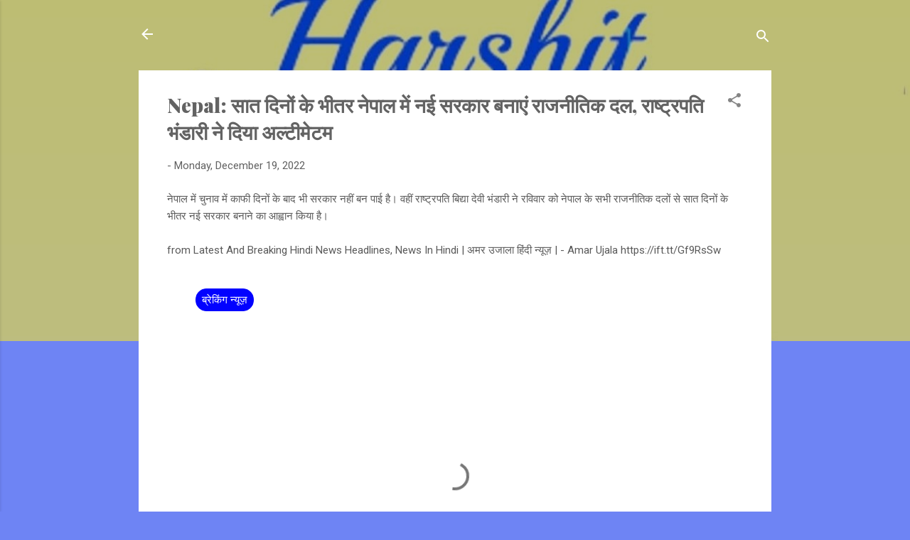

--- FILE ---
content_type: text/html; charset=UTF-8
request_url: https://www.harshitindia.com/2022/12/nepal.html
body_size: 23432
content:
<!DOCTYPE html>
<html dir='ltr' lang='en'>
<head>
<meta content='width=device-width, initial-scale=1' name='viewport'/>
<title>Nepal: स&#2366;त द&#2367;न&#2379;&#2306; क&#2375; भ&#2368;तर न&#2375;प&#2366;ल म&#2375;&#2306; नई सरक&#2366;र बन&#2366;ए&#2306; र&#2366;जन&#2368;त&#2367;क दल, र&#2366;ष&#2381;ट&#2381;रपत&#2367; भ&#2306;ड&#2366;र&#2368; न&#2375; द&#2367;य&#2366; अल&#2381;ट&#2368;म&#2375;टम</title>
<meta content='text/html; charset=UTF-8' http-equiv='Content-Type'/>
<!-- Chrome, Firefox OS and Opera -->
<meta content='#6e84f4' name='theme-color'/>
<!-- Windows Phone -->
<meta content='#6e84f4' name='msapplication-navbutton-color'/>
<meta content='blogger' name='generator'/>
<link href='https://www.harshitindia.com/favicon.ico' rel='icon' type='image/x-icon'/>
<link href='https://www.harshitindia.com/2022/12/nepal.html' rel='canonical'/>
<link rel="alternate" type="application/atom+xml" title="HARSHIT INDIA NEWS - Atom" href="https://www.harshitindia.com/feeds/posts/default" />
<link rel="alternate" type="application/rss+xml" title="HARSHIT INDIA NEWS - RSS" href="https://www.harshitindia.com/feeds/posts/default?alt=rss" />
<link rel="service.post" type="application/atom+xml" title="HARSHIT INDIA NEWS - Atom" href="https://www.blogger.com/feeds/6589281523420603581/posts/default" />

<link rel="alternate" type="application/atom+xml" title="HARSHIT INDIA NEWS - Atom" href="https://www.harshitindia.com/feeds/6450419518531389530/comments/default" />
<!--Can't find substitution for tag [blog.ieCssRetrofitLinks]-->
<meta content='https://www.harshitindia.com/2022/12/nepal.html' property='og:url'/>
<meta content='Nepal: सात दिनों के भीतर नेपाल में नई सरकार बनाएं राजनीतिक दल, राष्ट्रपति भंडारी ने दिया अल्टीमेटम' property='og:title'/>
<meta content='' property='og:description'/>
<style type='text/css'>@font-face{font-family:'Playfair Display';font-style:normal;font-weight:900;font-display:swap;src:url(//fonts.gstatic.com/s/playfairdisplay/v40/nuFvD-vYSZviVYUb_rj3ij__anPXJzDwcbmjWBN2PKfsunDTbtPK-F2qC0usEw.woff2)format('woff2');unicode-range:U+0301,U+0400-045F,U+0490-0491,U+04B0-04B1,U+2116;}@font-face{font-family:'Playfair Display';font-style:normal;font-weight:900;font-display:swap;src:url(//fonts.gstatic.com/s/playfairdisplay/v40/nuFvD-vYSZviVYUb_rj3ij__anPXJzDwcbmjWBN2PKfsunDYbtPK-F2qC0usEw.woff2)format('woff2');unicode-range:U+0102-0103,U+0110-0111,U+0128-0129,U+0168-0169,U+01A0-01A1,U+01AF-01B0,U+0300-0301,U+0303-0304,U+0308-0309,U+0323,U+0329,U+1EA0-1EF9,U+20AB;}@font-face{font-family:'Playfair Display';font-style:normal;font-weight:900;font-display:swap;src:url(//fonts.gstatic.com/s/playfairdisplay/v40/nuFvD-vYSZviVYUb_rj3ij__anPXJzDwcbmjWBN2PKfsunDZbtPK-F2qC0usEw.woff2)format('woff2');unicode-range:U+0100-02BA,U+02BD-02C5,U+02C7-02CC,U+02CE-02D7,U+02DD-02FF,U+0304,U+0308,U+0329,U+1D00-1DBF,U+1E00-1E9F,U+1EF2-1EFF,U+2020,U+20A0-20AB,U+20AD-20C0,U+2113,U+2C60-2C7F,U+A720-A7FF;}@font-face{font-family:'Playfair Display';font-style:normal;font-weight:900;font-display:swap;src:url(//fonts.gstatic.com/s/playfairdisplay/v40/nuFvD-vYSZviVYUb_rj3ij__anPXJzDwcbmjWBN2PKfsunDXbtPK-F2qC0s.woff2)format('woff2');unicode-range:U+0000-00FF,U+0131,U+0152-0153,U+02BB-02BC,U+02C6,U+02DA,U+02DC,U+0304,U+0308,U+0329,U+2000-206F,U+20AC,U+2122,U+2191,U+2193,U+2212,U+2215,U+FEFF,U+FFFD;}@font-face{font-family:'Roboto';font-style:italic;font-weight:300;font-stretch:100%;font-display:swap;src:url(//fonts.gstatic.com/s/roboto/v50/KFOKCnqEu92Fr1Mu53ZEC9_Vu3r1gIhOszmOClHrs6ljXfMMLt_QuAX-k3Yi128m0kN2.woff2)format('woff2');unicode-range:U+0460-052F,U+1C80-1C8A,U+20B4,U+2DE0-2DFF,U+A640-A69F,U+FE2E-FE2F;}@font-face{font-family:'Roboto';font-style:italic;font-weight:300;font-stretch:100%;font-display:swap;src:url(//fonts.gstatic.com/s/roboto/v50/KFOKCnqEu92Fr1Mu53ZEC9_Vu3r1gIhOszmOClHrs6ljXfMMLt_QuAz-k3Yi128m0kN2.woff2)format('woff2');unicode-range:U+0301,U+0400-045F,U+0490-0491,U+04B0-04B1,U+2116;}@font-face{font-family:'Roboto';font-style:italic;font-weight:300;font-stretch:100%;font-display:swap;src:url(//fonts.gstatic.com/s/roboto/v50/KFOKCnqEu92Fr1Mu53ZEC9_Vu3r1gIhOszmOClHrs6ljXfMMLt_QuAT-k3Yi128m0kN2.woff2)format('woff2');unicode-range:U+1F00-1FFF;}@font-face{font-family:'Roboto';font-style:italic;font-weight:300;font-stretch:100%;font-display:swap;src:url(//fonts.gstatic.com/s/roboto/v50/KFOKCnqEu92Fr1Mu53ZEC9_Vu3r1gIhOszmOClHrs6ljXfMMLt_QuAv-k3Yi128m0kN2.woff2)format('woff2');unicode-range:U+0370-0377,U+037A-037F,U+0384-038A,U+038C,U+038E-03A1,U+03A3-03FF;}@font-face{font-family:'Roboto';font-style:italic;font-weight:300;font-stretch:100%;font-display:swap;src:url(//fonts.gstatic.com/s/roboto/v50/KFOKCnqEu92Fr1Mu53ZEC9_Vu3r1gIhOszmOClHrs6ljXfMMLt_QuHT-k3Yi128m0kN2.woff2)format('woff2');unicode-range:U+0302-0303,U+0305,U+0307-0308,U+0310,U+0312,U+0315,U+031A,U+0326-0327,U+032C,U+032F-0330,U+0332-0333,U+0338,U+033A,U+0346,U+034D,U+0391-03A1,U+03A3-03A9,U+03B1-03C9,U+03D1,U+03D5-03D6,U+03F0-03F1,U+03F4-03F5,U+2016-2017,U+2034-2038,U+203C,U+2040,U+2043,U+2047,U+2050,U+2057,U+205F,U+2070-2071,U+2074-208E,U+2090-209C,U+20D0-20DC,U+20E1,U+20E5-20EF,U+2100-2112,U+2114-2115,U+2117-2121,U+2123-214F,U+2190,U+2192,U+2194-21AE,U+21B0-21E5,U+21F1-21F2,U+21F4-2211,U+2213-2214,U+2216-22FF,U+2308-230B,U+2310,U+2319,U+231C-2321,U+2336-237A,U+237C,U+2395,U+239B-23B7,U+23D0,U+23DC-23E1,U+2474-2475,U+25AF,U+25B3,U+25B7,U+25BD,U+25C1,U+25CA,U+25CC,U+25FB,U+266D-266F,U+27C0-27FF,U+2900-2AFF,U+2B0E-2B11,U+2B30-2B4C,U+2BFE,U+3030,U+FF5B,U+FF5D,U+1D400-1D7FF,U+1EE00-1EEFF;}@font-face{font-family:'Roboto';font-style:italic;font-weight:300;font-stretch:100%;font-display:swap;src:url(//fonts.gstatic.com/s/roboto/v50/KFOKCnqEu92Fr1Mu53ZEC9_Vu3r1gIhOszmOClHrs6ljXfMMLt_QuGb-k3Yi128m0kN2.woff2)format('woff2');unicode-range:U+0001-000C,U+000E-001F,U+007F-009F,U+20DD-20E0,U+20E2-20E4,U+2150-218F,U+2190,U+2192,U+2194-2199,U+21AF,U+21E6-21F0,U+21F3,U+2218-2219,U+2299,U+22C4-22C6,U+2300-243F,U+2440-244A,U+2460-24FF,U+25A0-27BF,U+2800-28FF,U+2921-2922,U+2981,U+29BF,U+29EB,U+2B00-2BFF,U+4DC0-4DFF,U+FFF9-FFFB,U+10140-1018E,U+10190-1019C,U+101A0,U+101D0-101FD,U+102E0-102FB,U+10E60-10E7E,U+1D2C0-1D2D3,U+1D2E0-1D37F,U+1F000-1F0FF,U+1F100-1F1AD,U+1F1E6-1F1FF,U+1F30D-1F30F,U+1F315,U+1F31C,U+1F31E,U+1F320-1F32C,U+1F336,U+1F378,U+1F37D,U+1F382,U+1F393-1F39F,U+1F3A7-1F3A8,U+1F3AC-1F3AF,U+1F3C2,U+1F3C4-1F3C6,U+1F3CA-1F3CE,U+1F3D4-1F3E0,U+1F3ED,U+1F3F1-1F3F3,U+1F3F5-1F3F7,U+1F408,U+1F415,U+1F41F,U+1F426,U+1F43F,U+1F441-1F442,U+1F444,U+1F446-1F449,U+1F44C-1F44E,U+1F453,U+1F46A,U+1F47D,U+1F4A3,U+1F4B0,U+1F4B3,U+1F4B9,U+1F4BB,U+1F4BF,U+1F4C8-1F4CB,U+1F4D6,U+1F4DA,U+1F4DF,U+1F4E3-1F4E6,U+1F4EA-1F4ED,U+1F4F7,U+1F4F9-1F4FB,U+1F4FD-1F4FE,U+1F503,U+1F507-1F50B,U+1F50D,U+1F512-1F513,U+1F53E-1F54A,U+1F54F-1F5FA,U+1F610,U+1F650-1F67F,U+1F687,U+1F68D,U+1F691,U+1F694,U+1F698,U+1F6AD,U+1F6B2,U+1F6B9-1F6BA,U+1F6BC,U+1F6C6-1F6CF,U+1F6D3-1F6D7,U+1F6E0-1F6EA,U+1F6F0-1F6F3,U+1F6F7-1F6FC,U+1F700-1F7FF,U+1F800-1F80B,U+1F810-1F847,U+1F850-1F859,U+1F860-1F887,U+1F890-1F8AD,U+1F8B0-1F8BB,U+1F8C0-1F8C1,U+1F900-1F90B,U+1F93B,U+1F946,U+1F984,U+1F996,U+1F9E9,U+1FA00-1FA6F,U+1FA70-1FA7C,U+1FA80-1FA89,U+1FA8F-1FAC6,U+1FACE-1FADC,U+1FADF-1FAE9,U+1FAF0-1FAF8,U+1FB00-1FBFF;}@font-face{font-family:'Roboto';font-style:italic;font-weight:300;font-stretch:100%;font-display:swap;src:url(//fonts.gstatic.com/s/roboto/v50/KFOKCnqEu92Fr1Mu53ZEC9_Vu3r1gIhOszmOClHrs6ljXfMMLt_QuAf-k3Yi128m0kN2.woff2)format('woff2');unicode-range:U+0102-0103,U+0110-0111,U+0128-0129,U+0168-0169,U+01A0-01A1,U+01AF-01B0,U+0300-0301,U+0303-0304,U+0308-0309,U+0323,U+0329,U+1EA0-1EF9,U+20AB;}@font-face{font-family:'Roboto';font-style:italic;font-weight:300;font-stretch:100%;font-display:swap;src:url(//fonts.gstatic.com/s/roboto/v50/KFOKCnqEu92Fr1Mu53ZEC9_Vu3r1gIhOszmOClHrs6ljXfMMLt_QuAb-k3Yi128m0kN2.woff2)format('woff2');unicode-range:U+0100-02BA,U+02BD-02C5,U+02C7-02CC,U+02CE-02D7,U+02DD-02FF,U+0304,U+0308,U+0329,U+1D00-1DBF,U+1E00-1E9F,U+1EF2-1EFF,U+2020,U+20A0-20AB,U+20AD-20C0,U+2113,U+2C60-2C7F,U+A720-A7FF;}@font-face{font-family:'Roboto';font-style:italic;font-weight:300;font-stretch:100%;font-display:swap;src:url(//fonts.gstatic.com/s/roboto/v50/KFOKCnqEu92Fr1Mu53ZEC9_Vu3r1gIhOszmOClHrs6ljXfMMLt_QuAj-k3Yi128m0g.woff2)format('woff2');unicode-range:U+0000-00FF,U+0131,U+0152-0153,U+02BB-02BC,U+02C6,U+02DA,U+02DC,U+0304,U+0308,U+0329,U+2000-206F,U+20AC,U+2122,U+2191,U+2193,U+2212,U+2215,U+FEFF,U+FFFD;}@font-face{font-family:'Roboto';font-style:normal;font-weight:400;font-stretch:100%;font-display:swap;src:url(//fonts.gstatic.com/s/roboto/v50/KFOMCnqEu92Fr1ME7kSn66aGLdTylUAMQXC89YmC2DPNWubEbVmZiAr0klQmz24O0g.woff2)format('woff2');unicode-range:U+0460-052F,U+1C80-1C8A,U+20B4,U+2DE0-2DFF,U+A640-A69F,U+FE2E-FE2F;}@font-face{font-family:'Roboto';font-style:normal;font-weight:400;font-stretch:100%;font-display:swap;src:url(//fonts.gstatic.com/s/roboto/v50/KFOMCnqEu92Fr1ME7kSn66aGLdTylUAMQXC89YmC2DPNWubEbVmQiAr0klQmz24O0g.woff2)format('woff2');unicode-range:U+0301,U+0400-045F,U+0490-0491,U+04B0-04B1,U+2116;}@font-face{font-family:'Roboto';font-style:normal;font-weight:400;font-stretch:100%;font-display:swap;src:url(//fonts.gstatic.com/s/roboto/v50/KFOMCnqEu92Fr1ME7kSn66aGLdTylUAMQXC89YmC2DPNWubEbVmYiAr0klQmz24O0g.woff2)format('woff2');unicode-range:U+1F00-1FFF;}@font-face{font-family:'Roboto';font-style:normal;font-weight:400;font-stretch:100%;font-display:swap;src:url(//fonts.gstatic.com/s/roboto/v50/KFOMCnqEu92Fr1ME7kSn66aGLdTylUAMQXC89YmC2DPNWubEbVmXiAr0klQmz24O0g.woff2)format('woff2');unicode-range:U+0370-0377,U+037A-037F,U+0384-038A,U+038C,U+038E-03A1,U+03A3-03FF;}@font-face{font-family:'Roboto';font-style:normal;font-weight:400;font-stretch:100%;font-display:swap;src:url(//fonts.gstatic.com/s/roboto/v50/KFOMCnqEu92Fr1ME7kSn66aGLdTylUAMQXC89YmC2DPNWubEbVnoiAr0klQmz24O0g.woff2)format('woff2');unicode-range:U+0302-0303,U+0305,U+0307-0308,U+0310,U+0312,U+0315,U+031A,U+0326-0327,U+032C,U+032F-0330,U+0332-0333,U+0338,U+033A,U+0346,U+034D,U+0391-03A1,U+03A3-03A9,U+03B1-03C9,U+03D1,U+03D5-03D6,U+03F0-03F1,U+03F4-03F5,U+2016-2017,U+2034-2038,U+203C,U+2040,U+2043,U+2047,U+2050,U+2057,U+205F,U+2070-2071,U+2074-208E,U+2090-209C,U+20D0-20DC,U+20E1,U+20E5-20EF,U+2100-2112,U+2114-2115,U+2117-2121,U+2123-214F,U+2190,U+2192,U+2194-21AE,U+21B0-21E5,U+21F1-21F2,U+21F4-2211,U+2213-2214,U+2216-22FF,U+2308-230B,U+2310,U+2319,U+231C-2321,U+2336-237A,U+237C,U+2395,U+239B-23B7,U+23D0,U+23DC-23E1,U+2474-2475,U+25AF,U+25B3,U+25B7,U+25BD,U+25C1,U+25CA,U+25CC,U+25FB,U+266D-266F,U+27C0-27FF,U+2900-2AFF,U+2B0E-2B11,U+2B30-2B4C,U+2BFE,U+3030,U+FF5B,U+FF5D,U+1D400-1D7FF,U+1EE00-1EEFF;}@font-face{font-family:'Roboto';font-style:normal;font-weight:400;font-stretch:100%;font-display:swap;src:url(//fonts.gstatic.com/s/roboto/v50/KFOMCnqEu92Fr1ME7kSn66aGLdTylUAMQXC89YmC2DPNWubEbVn6iAr0klQmz24O0g.woff2)format('woff2');unicode-range:U+0001-000C,U+000E-001F,U+007F-009F,U+20DD-20E0,U+20E2-20E4,U+2150-218F,U+2190,U+2192,U+2194-2199,U+21AF,U+21E6-21F0,U+21F3,U+2218-2219,U+2299,U+22C4-22C6,U+2300-243F,U+2440-244A,U+2460-24FF,U+25A0-27BF,U+2800-28FF,U+2921-2922,U+2981,U+29BF,U+29EB,U+2B00-2BFF,U+4DC0-4DFF,U+FFF9-FFFB,U+10140-1018E,U+10190-1019C,U+101A0,U+101D0-101FD,U+102E0-102FB,U+10E60-10E7E,U+1D2C0-1D2D3,U+1D2E0-1D37F,U+1F000-1F0FF,U+1F100-1F1AD,U+1F1E6-1F1FF,U+1F30D-1F30F,U+1F315,U+1F31C,U+1F31E,U+1F320-1F32C,U+1F336,U+1F378,U+1F37D,U+1F382,U+1F393-1F39F,U+1F3A7-1F3A8,U+1F3AC-1F3AF,U+1F3C2,U+1F3C4-1F3C6,U+1F3CA-1F3CE,U+1F3D4-1F3E0,U+1F3ED,U+1F3F1-1F3F3,U+1F3F5-1F3F7,U+1F408,U+1F415,U+1F41F,U+1F426,U+1F43F,U+1F441-1F442,U+1F444,U+1F446-1F449,U+1F44C-1F44E,U+1F453,U+1F46A,U+1F47D,U+1F4A3,U+1F4B0,U+1F4B3,U+1F4B9,U+1F4BB,U+1F4BF,U+1F4C8-1F4CB,U+1F4D6,U+1F4DA,U+1F4DF,U+1F4E3-1F4E6,U+1F4EA-1F4ED,U+1F4F7,U+1F4F9-1F4FB,U+1F4FD-1F4FE,U+1F503,U+1F507-1F50B,U+1F50D,U+1F512-1F513,U+1F53E-1F54A,U+1F54F-1F5FA,U+1F610,U+1F650-1F67F,U+1F687,U+1F68D,U+1F691,U+1F694,U+1F698,U+1F6AD,U+1F6B2,U+1F6B9-1F6BA,U+1F6BC,U+1F6C6-1F6CF,U+1F6D3-1F6D7,U+1F6E0-1F6EA,U+1F6F0-1F6F3,U+1F6F7-1F6FC,U+1F700-1F7FF,U+1F800-1F80B,U+1F810-1F847,U+1F850-1F859,U+1F860-1F887,U+1F890-1F8AD,U+1F8B0-1F8BB,U+1F8C0-1F8C1,U+1F900-1F90B,U+1F93B,U+1F946,U+1F984,U+1F996,U+1F9E9,U+1FA00-1FA6F,U+1FA70-1FA7C,U+1FA80-1FA89,U+1FA8F-1FAC6,U+1FACE-1FADC,U+1FADF-1FAE9,U+1FAF0-1FAF8,U+1FB00-1FBFF;}@font-face{font-family:'Roboto';font-style:normal;font-weight:400;font-stretch:100%;font-display:swap;src:url(//fonts.gstatic.com/s/roboto/v50/KFOMCnqEu92Fr1ME7kSn66aGLdTylUAMQXC89YmC2DPNWubEbVmbiAr0klQmz24O0g.woff2)format('woff2');unicode-range:U+0102-0103,U+0110-0111,U+0128-0129,U+0168-0169,U+01A0-01A1,U+01AF-01B0,U+0300-0301,U+0303-0304,U+0308-0309,U+0323,U+0329,U+1EA0-1EF9,U+20AB;}@font-face{font-family:'Roboto';font-style:normal;font-weight:400;font-stretch:100%;font-display:swap;src:url(//fonts.gstatic.com/s/roboto/v50/KFOMCnqEu92Fr1ME7kSn66aGLdTylUAMQXC89YmC2DPNWubEbVmaiAr0klQmz24O0g.woff2)format('woff2');unicode-range:U+0100-02BA,U+02BD-02C5,U+02C7-02CC,U+02CE-02D7,U+02DD-02FF,U+0304,U+0308,U+0329,U+1D00-1DBF,U+1E00-1E9F,U+1EF2-1EFF,U+2020,U+20A0-20AB,U+20AD-20C0,U+2113,U+2C60-2C7F,U+A720-A7FF;}@font-face{font-family:'Roboto';font-style:normal;font-weight:400;font-stretch:100%;font-display:swap;src:url(//fonts.gstatic.com/s/roboto/v50/KFOMCnqEu92Fr1ME7kSn66aGLdTylUAMQXC89YmC2DPNWubEbVmUiAr0klQmz24.woff2)format('woff2');unicode-range:U+0000-00FF,U+0131,U+0152-0153,U+02BB-02BC,U+02C6,U+02DA,U+02DC,U+0304,U+0308,U+0329,U+2000-206F,U+20AC,U+2122,U+2191,U+2193,U+2212,U+2215,U+FEFF,U+FFFD;}</style>
<style id='page-skin-1' type='text/css'><!--
/*! normalize.css v3.0.1 | MIT License | git.io/normalize */html{font-family:sans-serif;-ms-text-size-adjust:100%;-webkit-text-size-adjust:100%}body{margin:0}article,aside,details,figcaption,figure,footer,header,hgroup,main,nav,section,summary{display:block}audio,canvas,progress,video{display:inline-block;vertical-align:baseline}audio:not([controls]){display:none;height:0}[hidden],template{display:none}a{background:transparent}a:active,a:hover{outline:0}abbr[title]{border-bottom:1px dotted}b,strong{font-weight:bold}dfn{font-style:italic}h1{font-size:2em;margin:.67em 0}mark{background:#ff0;color:#000}small{font-size:80%}sub,sup{font-size:75%;line-height:0;position:relative;vertical-align:baseline}sup{top:-0.5em}sub{bottom:-0.25em}img{border:0}svg:not(:root){overflow:hidden}figure{margin:1em 40px}hr{-moz-box-sizing:content-box;box-sizing:content-box;height:0}pre{overflow:auto}code,kbd,pre,samp{font-family:monospace,monospace;font-size:1em}button,input,optgroup,select,textarea{color:inherit;font:inherit;margin:0}button{overflow:visible}button,select{text-transform:none}button,html input[type="button"],input[type="reset"],input[type="submit"]{-webkit-appearance:button;cursor:pointer}button[disabled],html input[disabled]{cursor:default}button::-moz-focus-inner,input::-moz-focus-inner{border:0;padding:0}input{line-height:normal}input[type="checkbox"],input[type="radio"]{box-sizing:border-box;padding:0}input[type="number"]::-webkit-inner-spin-button,input[type="number"]::-webkit-outer-spin-button{height:auto}input[type="search"]{-webkit-appearance:textfield;-moz-box-sizing:content-box;-webkit-box-sizing:content-box;box-sizing:content-box}input[type="search"]::-webkit-search-cancel-button,input[type="search"]::-webkit-search-decoration{-webkit-appearance:none}fieldset{border:1px solid #c0c0c0;margin:0 2px;padding:.35em .625em .75em}legend{border:0;padding:0}textarea{overflow:auto}optgroup{font-weight:bold}table{border-collapse:collapse;border-spacing:0}td,th{padding:0}
/*!************************************************
* Blogger Template Style
* Name: Contempo
**************************************************/
body{
overflow-wrap:break-word;
word-break:break-word;
word-wrap:break-word
}
.hidden{
display:none
}
.invisible{
visibility:hidden
}
.container::after,.float-container::after{
clear:both;
content:"";
display:table
}
.clearboth{
clear:both
}
#comments .comment .comment-actions,.subscribe-popup .FollowByEmail .follow-by-email-submit,.widget.Profile .profile-link,.widget.Profile .profile-link.visit-profile{
background:0 0;
border:0;
box-shadow:none;
color:#1133e3;
cursor:pointer;
font-size:14px;
font-weight:700;
outline:0;
text-decoration:none;
text-transform:uppercase;
width:auto
}
.dim-overlay{
background-color:rgba(0,0,0,.54);
height:100vh;
left:0;
position:fixed;
top:0;
width:100%
}
#sharing-dim-overlay{
background-color:transparent
}
input::-ms-clear{
display:none
}
.blogger-logo,.svg-icon-24.blogger-logo{
fill:#ff9800;
opacity:1
}
.loading-spinner-large{
-webkit-animation:mspin-rotate 1.568s infinite linear;
animation:mspin-rotate 1.568s infinite linear;
height:48px;
overflow:hidden;
position:absolute;
width:48px;
z-index:200
}
.loading-spinner-large>div{
-webkit-animation:mspin-revrot 5332ms infinite steps(4);
animation:mspin-revrot 5332ms infinite steps(4)
}
.loading-spinner-large>div>div{
-webkit-animation:mspin-singlecolor-large-film 1333ms infinite steps(81);
animation:mspin-singlecolor-large-film 1333ms infinite steps(81);
background-size:100%;
height:48px;
width:3888px
}
.mspin-black-large>div>div,.mspin-grey_54-large>div>div{
background-image:url(https://www.blogblog.com/indie/mspin_black_large.svg)
}
.mspin-white-large>div>div{
background-image:url(https://www.blogblog.com/indie/mspin_white_large.svg)
}
.mspin-grey_54-large{
opacity:.54
}
@-webkit-keyframes mspin-singlecolor-large-film{
from{
-webkit-transform:translateX(0);
transform:translateX(0)
}
to{
-webkit-transform:translateX(-3888px);
transform:translateX(-3888px)
}
}
@keyframes mspin-singlecolor-large-film{
from{
-webkit-transform:translateX(0);
transform:translateX(0)
}
to{
-webkit-transform:translateX(-3888px);
transform:translateX(-3888px)
}
}
@-webkit-keyframes mspin-rotate{
from{
-webkit-transform:rotate(0);
transform:rotate(0)
}
to{
-webkit-transform:rotate(360deg);
transform:rotate(360deg)
}
}
@keyframes mspin-rotate{
from{
-webkit-transform:rotate(0);
transform:rotate(0)
}
to{
-webkit-transform:rotate(360deg);
transform:rotate(360deg)
}
}
@-webkit-keyframes mspin-revrot{
from{
-webkit-transform:rotate(0);
transform:rotate(0)
}
to{
-webkit-transform:rotate(-360deg);
transform:rotate(-360deg)
}
}
@keyframes mspin-revrot{
from{
-webkit-transform:rotate(0);
transform:rotate(0)
}
to{
-webkit-transform:rotate(-360deg);
transform:rotate(-360deg)
}
}
.skip-navigation{
background-color:#fff;
box-sizing:border-box;
color:#000;
display:block;
height:0;
left:0;
line-height:50px;
overflow:hidden;
padding-top:0;
position:fixed;
text-align:center;
top:0;
-webkit-transition:box-shadow .3s,height .3s,padding-top .3s;
transition:box-shadow .3s,height .3s,padding-top .3s;
width:100%;
z-index:900
}
.skip-navigation:focus{
box-shadow:0 4px 5px 0 rgba(0,0,0,.14),0 1px 10px 0 rgba(0,0,0,.12),0 2px 4px -1px rgba(0,0,0,.2);
height:50px
}
#main{
outline:0
}
.main-heading{
position:absolute;
clip:rect(1px,1px,1px,1px);
padding:0;
border:0;
height:1px;
width:1px;
overflow:hidden
}
.Attribution{
margin-top:1em;
text-align:center
}
.Attribution .blogger img,.Attribution .blogger svg{
vertical-align:bottom
}
.Attribution .blogger img{
margin-right:.5em
}
.Attribution div{
line-height:24px;
margin-top:.5em
}
.Attribution .copyright,.Attribution .image-attribution{
font-size:.7em;
margin-top:1.5em
}
.BLOG_mobile_video_class{
display:none
}
.bg-photo{
background-attachment:scroll!important
}
body .CSS_LIGHTBOX{
z-index:900
}
.extendable .show-less,.extendable .show-more{
border-color:#1133e3;
color:#1133e3;
margin-top:8px
}
.extendable .show-less.hidden,.extendable .show-more.hidden{
display:none
}
.inline-ad{
display:none;
max-width:100%;
overflow:hidden
}
.adsbygoogle{
display:block
}
#cookieChoiceInfo{
bottom:0;
top:auto
}
iframe.b-hbp-video{
border:0
}
.post-body img{
max-width:100%
}
.post-body iframe{
max-width:100%
}
.post-body a[imageanchor="1"]{
display:inline-block
}
.byline{
margin-right:1em
}
.byline:last-child{
margin-right:0
}
.link-copied-dialog{
max-width:520px;
outline:0
}
.link-copied-dialog .modal-dialog-buttons{
margin-top:8px
}
.link-copied-dialog .goog-buttonset-default{
background:0 0;
border:0
}
.link-copied-dialog .goog-buttonset-default:focus{
outline:0
}
.paging-control-container{
margin-bottom:16px
}
.paging-control-container .paging-control{
display:inline-block
}
.paging-control-container .comment-range-text::after,.paging-control-container .paging-control{
color:#1133e3
}
.paging-control-container .comment-range-text,.paging-control-container .paging-control{
margin-right:8px
}
.paging-control-container .comment-range-text::after,.paging-control-container .paging-control::after{
content:"\b7";
cursor:default;
padding-left:8px;
pointer-events:none
}
.paging-control-container .comment-range-text:last-child::after,.paging-control-container .paging-control:last-child::after{
content:none
}
.byline.reactions iframe{
height:20px
}
.b-notification{
color:#000;
background-color:#fff;
border-bottom:solid 1px #000;
box-sizing:border-box;
padding:16px 32px;
text-align:center
}
.b-notification.visible{
-webkit-transition:margin-top .3s cubic-bezier(.4,0,.2,1);
transition:margin-top .3s cubic-bezier(.4,0,.2,1)
}
.b-notification.invisible{
position:absolute
}
.b-notification-close{
position:absolute;
right:8px;
top:8px
}
.no-posts-message{
line-height:40px;
text-align:center
}
@media screen and (max-width:800px){
body.item-view .post-body a[imageanchor="1"][style*="float: left;"],body.item-view .post-body a[imageanchor="1"][style*="float: right;"]{
float:none!important;
clear:none!important
}
body.item-view .post-body a[imageanchor="1"] img{
display:block;
height:auto;
margin:0 auto
}
body.item-view .post-body>.separator:first-child>a[imageanchor="1"]:first-child{
margin-top:20px
}
.post-body a[imageanchor]{
display:block
}
body.item-view .post-body a[imageanchor="1"]{
margin-left:0!important;
margin-right:0!important
}
body.item-view .post-body a[imageanchor="1"]+a[imageanchor="1"]{
margin-top:16px
}
}
.item-control{
display:none
}
#comments{
border-top:1px dashed rgba(0,0,0,.54);
margin-top:20px;
padding:20px
}
#comments .comment-thread ol{
margin:0;
padding-left:0;
padding-left:0
}
#comments .comment .comment-replybox-single,#comments .comment-thread .comment-replies{
margin-left:60px
}
#comments .comment-thread .thread-count{
display:none
}
#comments .comment{
list-style-type:none;
padding:0 0 30px;
position:relative
}
#comments .comment .comment{
padding-bottom:8px
}
.comment .avatar-image-container{
position:absolute
}
.comment .avatar-image-container img{
border-radius:50%
}
.avatar-image-container svg,.comment .avatar-image-container .avatar-icon{
border-radius:50%;
border:solid 1px #858585;
box-sizing:border-box;
fill:#858585;
height:35px;
margin:0;
padding:7px;
width:35px
}
.comment .comment-block{
margin-top:10px;
margin-left:60px;
padding-bottom:0
}
#comments .comment-author-header-wrapper{
margin-left:40px
}
#comments .comment .thread-expanded .comment-block{
padding-bottom:20px
}
#comments .comment .comment-header .user,#comments .comment .comment-header .user a{
color:#636363;
font-style:normal;
font-weight:700
}
#comments .comment .comment-actions{
bottom:0;
margin-bottom:15px;
position:absolute
}
#comments .comment .comment-actions>*{
margin-right:8px
}
#comments .comment .comment-header .datetime{
bottom:0;
color:rgba(99,99,99,.54);
display:inline-block;
font-size:13px;
font-style:italic;
margin-left:8px
}
#comments .comment .comment-footer .comment-timestamp a,#comments .comment .comment-header .datetime a{
color:rgba(99,99,99,.54)
}
#comments .comment .comment-content,.comment .comment-body{
margin-top:12px;
word-break:break-word
}
.comment-body{
margin-bottom:12px
}
#comments.embed[data-num-comments="0"]{
border:0;
margin-top:0;
padding-top:0
}
#comments.embed[data-num-comments="0"] #comment-post-message,#comments.embed[data-num-comments="0"] div.comment-form>p,#comments.embed[data-num-comments="0"] p.comment-footer{
display:none
}
#comment-editor-src{
display:none
}
.comments .comments-content .loadmore.loaded{
max-height:0;
opacity:0;
overflow:hidden
}
.extendable .remaining-items{
height:0;
overflow:hidden;
-webkit-transition:height .3s cubic-bezier(.4,0,.2,1);
transition:height .3s cubic-bezier(.4,0,.2,1)
}
.extendable .remaining-items.expanded{
height:auto
}
.svg-icon-24,.svg-icon-24-button{
cursor:pointer;
height:24px;
width:24px;
min-width:24px
}
.touch-icon{
margin:-12px;
padding:12px
}
.touch-icon:active,.touch-icon:focus{
background-color:rgba(153,153,153,.4);
border-radius:50%
}
svg:not(:root).touch-icon{
overflow:visible
}
html[dir=rtl] .rtl-reversible-icon{
-webkit-transform:scaleX(-1);
-ms-transform:scaleX(-1);
transform:scaleX(-1)
}
.svg-icon-24-button,.touch-icon-button{
background:0 0;
border:0;
margin:0;
outline:0;
padding:0
}
.touch-icon-button .touch-icon:active,.touch-icon-button .touch-icon:focus{
background-color:transparent
}
.touch-icon-button:active .touch-icon,.touch-icon-button:focus .touch-icon{
background-color:rgba(153,153,153,.4);
border-radius:50%
}
.Profile .default-avatar-wrapper .avatar-icon{
border-radius:50%;
border:solid 1px #858585;
box-sizing:border-box;
fill:#858585;
margin:0
}
.Profile .individual .default-avatar-wrapper .avatar-icon{
padding:25px
}
.Profile .individual .avatar-icon,.Profile .individual .profile-img{
height:120px;
width:120px
}
.Profile .team .default-avatar-wrapper .avatar-icon{
padding:8px
}
.Profile .team .avatar-icon,.Profile .team .default-avatar-wrapper,.Profile .team .profile-img{
height:40px;
width:40px
}
.snippet-container{
margin:0;
position:relative;
overflow:hidden
}
.snippet-fade{
bottom:0;
box-sizing:border-box;
position:absolute;
width:96px
}
.snippet-fade{
right:0
}
.snippet-fade:after{
content:"\2026"
}
.snippet-fade:after{
float:right
}
.post-bottom{
-webkit-box-align:center;
-webkit-align-items:center;
-ms-flex-align:center;
align-items:center;
display:-webkit-box;
display:-webkit-flex;
display:-ms-flexbox;
display:flex;
-webkit-flex-wrap:wrap;
-ms-flex-wrap:wrap;
flex-wrap:wrap
}
.post-footer{
-webkit-box-flex:1;
-webkit-flex:1 1 auto;
-ms-flex:1 1 auto;
flex:1 1 auto;
-webkit-flex-wrap:wrap;
-ms-flex-wrap:wrap;
flex-wrap:wrap;
-webkit-box-ordinal-group:2;
-webkit-order:1;
-ms-flex-order:1;
order:1
}
.post-footer>*{
-webkit-box-flex:0;
-webkit-flex:0 1 auto;
-ms-flex:0 1 auto;
flex:0 1 auto
}
.post-footer .byline:last-child{
margin-right:1em
}
.jump-link{
-webkit-box-flex:0;
-webkit-flex:0 0 auto;
-ms-flex:0 0 auto;
flex:0 0 auto;
-webkit-box-ordinal-group:3;
-webkit-order:2;
-ms-flex-order:2;
order:2
}
.centered-top-container.sticky{
left:0;
position:fixed;
right:0;
top:0;
width:auto;
z-index:50;
-webkit-transition-property:opacity,-webkit-transform;
transition-property:opacity,-webkit-transform;
transition-property:transform,opacity;
transition-property:transform,opacity,-webkit-transform;
-webkit-transition-duration:.2s;
transition-duration:.2s;
-webkit-transition-timing-function:cubic-bezier(.4,0,.2,1);
transition-timing-function:cubic-bezier(.4,0,.2,1)
}
.centered-top-placeholder{
display:none
}
.collapsed-header .centered-top-placeholder{
display:block
}
.centered-top-container .Header .replaced h1,.centered-top-placeholder .Header .replaced h1{
display:none
}
.centered-top-container.sticky .Header .replaced h1{
display:block
}
.centered-top-container.sticky .Header .header-widget{
background:0 0
}
.centered-top-container.sticky .Header .header-image-wrapper{
display:none
}
.centered-top-container img,.centered-top-placeholder img{
max-width:100%
}
.collapsible{
-webkit-transition:height .3s cubic-bezier(.4,0,.2,1);
transition:height .3s cubic-bezier(.4,0,.2,1)
}
.collapsible,.collapsible>summary{
display:block;
overflow:hidden
}
.collapsible>:not(summary){
display:none
}
.collapsible[open]>:not(summary){
display:block
}
.collapsible:focus,.collapsible>summary:focus{
outline:0
}
.collapsible>summary{
cursor:pointer;
display:block;
padding:0
}
.collapsible:focus>summary,.collapsible>summary:focus{
background-color:transparent
}
.collapsible>summary::-webkit-details-marker{
display:none
}
.collapsible-title{
-webkit-box-align:center;
-webkit-align-items:center;
-ms-flex-align:center;
align-items:center;
display:-webkit-box;
display:-webkit-flex;
display:-ms-flexbox;
display:flex
}
.collapsible-title .title{
-webkit-box-flex:1;
-webkit-flex:1 1 auto;
-ms-flex:1 1 auto;
flex:1 1 auto;
-webkit-box-ordinal-group:1;
-webkit-order:0;
-ms-flex-order:0;
order:0;
overflow:hidden;
text-overflow:ellipsis;
white-space:nowrap
}
.collapsible-title .chevron-down,.collapsible[open] .collapsible-title .chevron-up{
display:block
}
.collapsible-title .chevron-up,.collapsible[open] .collapsible-title .chevron-down{
display:none
}
.flat-button{
cursor:pointer;
display:inline-block;
font-weight:700;
text-transform:uppercase;
border-radius:2px;
padding:8px;
margin:-8px
}
.flat-icon-button{
background:0 0;
border:0;
margin:0;
outline:0;
padding:0;
margin:-12px;
padding:12px;
cursor:pointer;
box-sizing:content-box;
display:inline-block;
line-height:0
}
.flat-icon-button,.flat-icon-button .splash-wrapper{
border-radius:50%
}
.flat-icon-button .splash.animate{
-webkit-animation-duration:.3s;
animation-duration:.3s
}
.overflowable-container{
max-height:46px;
overflow:hidden;
position:relative
}
.overflow-button{
cursor:pointer
}
#overflowable-dim-overlay{
background:0 0
}
.overflow-popup{
box-shadow:0 2px 2px 0 rgba(0,0,0,.14),0 3px 1px -2px rgba(0,0,0,.2),0 1px 5px 0 rgba(0,0,0,.12);
background-color:#ffedf0;
left:0;
max-width:calc(100% - 32px);
position:absolute;
top:0;
visibility:hidden;
z-index:101
}
.overflow-popup ul{
list-style:none
}
.overflow-popup .tabs li,.overflow-popup li{
display:block;
height:auto
}
.overflow-popup .tabs li{
padding-left:0;
padding-right:0
}
.overflow-button.hidden,.overflow-popup .tabs li.hidden,.overflow-popup li.hidden{
display:none
}
.pill-button{
background:0 0;
border:1px solid;
border-radius:12px;
cursor:pointer;
display:inline-block;
padding:4px 16px;
text-transform:uppercase
}
.ripple{
position:relative
}
.ripple>*{
z-index:1
}
.splash-wrapper{
bottom:0;
left:0;
overflow:hidden;
pointer-events:none;
position:absolute;
right:0;
top:0;
z-index:0
}
.splash{
background:#ccc;
border-radius:100%;
display:block;
opacity:.6;
position:absolute;
-webkit-transform:scale(0);
-ms-transform:scale(0);
transform:scale(0)
}
.splash.animate{
-webkit-animation:ripple-effect .4s linear;
animation:ripple-effect .4s linear
}
@-webkit-keyframes ripple-effect{
100%{
opacity:0;
-webkit-transform:scale(2.5);
transform:scale(2.5)
}
}
@keyframes ripple-effect{
100%{
opacity:0;
-webkit-transform:scale(2.5);
transform:scale(2.5)
}
}
.search{
display:-webkit-box;
display:-webkit-flex;
display:-ms-flexbox;
display:flex;
line-height:24px;
width:24px
}
.search.focused{
width:100%
}
.search.focused .section{
width:100%
}
.search form{
z-index:101
}
.search h3{
display:none
}
.search form{
display:-webkit-box;
display:-webkit-flex;
display:-ms-flexbox;
display:flex;
-webkit-box-flex:1;
-webkit-flex:1 0 0;
-ms-flex:1 0 0px;
flex:1 0 0;
border-bottom:solid 1px transparent;
padding-bottom:8px
}
.search form>*{
display:none
}
.search.focused form>*{
display:block
}
.search .search-input label{
display:none
}
.centered-top-placeholder.cloned .search form{
z-index:30
}
.search.focused form{
border-color:#ffffff;
position:relative;
width:auto
}
.collapsed-header .centered-top-container .search.focused form{
border-bottom-color:transparent
}
.search-expand{
-webkit-box-flex:0;
-webkit-flex:0 0 auto;
-ms-flex:0 0 auto;
flex:0 0 auto
}
.search-expand-text{
display:none
}
.search-close{
display:inline;
vertical-align:middle
}
.search-input{
-webkit-box-flex:1;
-webkit-flex:1 0 1px;
-ms-flex:1 0 1px;
flex:1 0 1px
}
.search-input input{
background:0 0;
border:0;
box-sizing:border-box;
color:#ffffff;
display:inline-block;
outline:0;
width:calc(100% - 48px)
}
.search-input input.no-cursor{
color:transparent;
text-shadow:0 0 0 #ffffff
}
.collapsed-header .centered-top-container .search-action,.collapsed-header .centered-top-container .search-input input{
color:#636363
}
.collapsed-header .centered-top-container .search-input input.no-cursor{
color:transparent;
text-shadow:0 0 0 #636363
}
.collapsed-header .centered-top-container .search-input input.no-cursor:focus,.search-input input.no-cursor:focus{
outline:0
}
.search-focused>*{
visibility:hidden
}
.search-focused .search,.search-focused .search-icon{
visibility:visible
}
.search.focused .search-action{
display:block
}
.search.focused .search-action:disabled{
opacity:.3
}
.widget.Sharing .sharing-button{
display:none
}
.widget.Sharing .sharing-buttons li{
padding:0
}
.widget.Sharing .sharing-buttons li span{
display:none
}
.post-share-buttons{
position:relative
}
.centered-bottom .share-buttons .svg-icon-24,.share-buttons .svg-icon-24{
fill:#515151
}
.sharing-open.touch-icon-button:active .touch-icon,.sharing-open.touch-icon-button:focus .touch-icon{
background-color:transparent
}
.share-buttons{
background-color:#ffedf0;
border-radius:2px;
box-shadow:0 2px 2px 0 rgba(0,0,0,.14),0 3px 1px -2px rgba(0,0,0,.2),0 1px 5px 0 rgba(0,0,0,.12);
color:#858585;
list-style:none;
margin:0;
padding:8px 0;
position:absolute;
top:-11px;
min-width:200px;
z-index:101
}
.share-buttons.hidden{
display:none
}
.sharing-button{
background:0 0;
border:0;
margin:0;
outline:0;
padding:0;
cursor:pointer
}
.share-buttons li{
margin:0;
height:48px
}
.share-buttons li:last-child{
margin-bottom:0
}
.share-buttons li .sharing-platform-button{
box-sizing:border-box;
cursor:pointer;
display:block;
height:100%;
margin-bottom:0;
padding:0 16px;
position:relative;
width:100%
}
.share-buttons li .sharing-platform-button:focus,.share-buttons li .sharing-platform-button:hover{
background-color:rgba(128,128,128,.1);
outline:0
}
.share-buttons li svg[class*=" sharing-"],.share-buttons li svg[class^=sharing-]{
position:absolute;
top:10px
}
.share-buttons li span.sharing-platform-button{
position:relative;
top:0
}
.share-buttons li .platform-sharing-text{
display:block;
font-size:16px;
line-height:48px;
white-space:nowrap
}
.share-buttons li .platform-sharing-text{
margin-left:56px
}
.sidebar-container{
background-color:#ffffff;
max-width:284px;
overflow-y:auto;
-webkit-transition-property:-webkit-transform;
transition-property:-webkit-transform;
transition-property:transform;
transition-property:transform,-webkit-transform;
-webkit-transition-duration:.3s;
transition-duration:.3s;
-webkit-transition-timing-function:cubic-bezier(0,0,.2,1);
transition-timing-function:cubic-bezier(0,0,.2,1);
width:284px;
z-index:101;
-webkit-overflow-scrolling:touch
}
.sidebar-container .navigation{
line-height:0;
padding:16px
}
.sidebar-container .sidebar-back{
cursor:pointer
}
.sidebar-container .widget{
background:0 0;
margin:0 16px;
padding:16px 0
}
.sidebar-container .widget .title{
color:#636363;
margin:0
}
.sidebar-container .widget ul{
list-style:none;
margin:0;
padding:0
}
.sidebar-container .widget ul ul{
margin-left:1em
}
.sidebar-container .widget li{
font-size:16px;
line-height:normal
}
.sidebar-container .widget+.widget{
border-top:1px dashed #d3d3d3
}
.BlogArchive li{
margin:16px 0
}
.BlogArchive li:last-child{
margin-bottom:0
}
.Label li a{
display:inline-block
}
.BlogArchive .post-count,.Label .label-count{
float:right;
margin-left:.25em
}
.BlogArchive .post-count::before,.Label .label-count::before{
content:"("
}
.BlogArchive .post-count::after,.Label .label-count::after{
content:")"
}
.widget.Translate .skiptranslate>div{
display:block!important
}
.widget.Profile .profile-link{
display:-webkit-box;
display:-webkit-flex;
display:-ms-flexbox;
display:flex
}
.widget.Profile .team-member .default-avatar-wrapper,.widget.Profile .team-member .profile-img{
-webkit-box-flex:0;
-webkit-flex:0 0 auto;
-ms-flex:0 0 auto;
flex:0 0 auto;
margin-right:1em
}
.widget.Profile .individual .profile-link{
-webkit-box-orient:vertical;
-webkit-box-direction:normal;
-webkit-flex-direction:column;
-ms-flex-direction:column;
flex-direction:column
}
.widget.Profile .team .profile-link .profile-name{
-webkit-align-self:center;
-ms-flex-item-align:center;
align-self:center;
display:block;
-webkit-box-flex:1;
-webkit-flex:1 1 auto;
-ms-flex:1 1 auto;
flex:1 1 auto
}
.dim-overlay{
background-color:rgba(0,0,0,.54);
z-index:100
}
body.sidebar-visible{
overflow-y:hidden
}
@media screen and (max-width:1439px){
.sidebar-container{
bottom:0;
position:fixed;
top:0;
left:0;
right:auto
}
.sidebar-container.sidebar-invisible{
-webkit-transition-timing-function:cubic-bezier(.4,0,.6,1);
transition-timing-function:cubic-bezier(.4,0,.6,1);
-webkit-transform:translateX(-284px);
-ms-transform:translateX(-284px);
transform:translateX(-284px)
}
}
@media screen and (min-width:1440px){
.sidebar-container{
position:absolute;
top:0;
left:0;
right:auto
}
.sidebar-container .navigation{
display:none
}
}
.dialog{
box-shadow:0 2px 2px 0 rgba(0,0,0,.14),0 3px 1px -2px rgba(0,0,0,.2),0 1px 5px 0 rgba(0,0,0,.12);
background:#ffffff;
box-sizing:border-box;
color:#888888;
padding:30px;
position:fixed;
text-align:center;
width:calc(100% - 24px);
z-index:101
}
.dialog input[type=email],.dialog input[type=text]{
background-color:transparent;
border:0;
border-bottom:solid 1px rgba(136,136,136,.12);
color:#888888;
display:block;
font-family:Roboto, sans-serif;
font-size:16px;
line-height:24px;
margin:auto;
padding-bottom:7px;
outline:0;
text-align:center;
width:100%
}
.dialog input[type=email]::-webkit-input-placeholder,.dialog input[type=text]::-webkit-input-placeholder{
color:#888888
}
.dialog input[type=email]::-moz-placeholder,.dialog input[type=text]::-moz-placeholder{
color:#888888
}
.dialog input[type=email]:-ms-input-placeholder,.dialog input[type=text]:-ms-input-placeholder{
color:#888888
}
.dialog input[type=email]::-ms-input-placeholder,.dialog input[type=text]::-ms-input-placeholder{
color:#888888
}
.dialog input[type=email]::placeholder,.dialog input[type=text]::placeholder{
color:#888888
}
.dialog input[type=email]:focus,.dialog input[type=text]:focus{
border-bottom:solid 2px #1133e3;
padding-bottom:6px
}
.dialog input.no-cursor{
color:transparent;
text-shadow:0 0 0 #888888
}
.dialog input.no-cursor:focus{
outline:0
}
.dialog input.no-cursor:focus{
outline:0
}
.dialog input[type=submit]{
font-family:Roboto, sans-serif
}
.dialog .goog-buttonset-default{
color:#1133e3
}
.subscribe-popup{
max-width:364px
}
.subscribe-popup h3{
color:#636363;
font-size:1.8em;
margin-top:0
}
.subscribe-popup .FollowByEmail h3{
display:none
}
.subscribe-popup .FollowByEmail .follow-by-email-submit{
color:#1133e3;
display:inline-block;
margin:0 auto;
margin-top:24px;
width:auto;
white-space:normal
}
.subscribe-popup .FollowByEmail .follow-by-email-submit:disabled{
cursor:default;
opacity:.3
}
@media (max-width:800px){
.blog-name div.widget.Subscribe{
margin-bottom:16px
}
body.item-view .blog-name div.widget.Subscribe{
margin:8px auto 16px auto;
width:100%
}
}
.tabs{
list-style:none
}
.tabs li{
display:inline-block
}
.tabs li a{
cursor:pointer;
display:inline-block;
font-weight:700;
text-transform:uppercase;
padding:12px 8px
}
.tabs .selected{
border-bottom:4px solid #ffffff
}
.tabs .selected a{
color:#ffffff
}
body#layout .bg-photo,body#layout .bg-photo-overlay{
display:none
}
body#layout .page_body{
padding:0;
position:relative;
top:0
}
body#layout .page{
display:inline-block;
left:inherit;
position:relative;
vertical-align:top;
width:540px
}
body#layout .centered{
max-width:954px
}
body#layout .navigation{
display:none
}
body#layout .sidebar-container{
display:inline-block;
width:40%
}
body#layout .hamburger-menu,body#layout .search{
display:none
}
.centered-top-container .svg-icon-24,body.collapsed-header .centered-top-placeholder .svg-icon-24{
fill:#ffffff
}
.sidebar-container .svg-icon-24{
fill:#858585
}
.centered-bottom .svg-icon-24,body.collapsed-header .centered-top-container .svg-icon-24{
fill:#858585
}
.centered-bottom .share-buttons .svg-icon-24,.share-buttons .svg-icon-24{
fill:#515151
}
body{
background-color:#6e84f4;
color:#888888;
font:15px Roboto, sans-serif;
margin:0;
min-height:100vh
}
img{
max-width:100%
}
h3{
color:#888888;
font-size:16px
}
a{
text-decoration:none;
color:#1133e3
}
a:visited{
color:#2c030a
}
a:hover{
color:#2c030a
}
blockquote{
color:#636363;
font:italic 300 15px Roboto, sans-serif;
font-size:x-large;
text-align:center
}
.pill-button{
font-size:12px
}
.bg-photo-container{
height:480px;
overflow:hidden;
position:absolute;
width:100%;
z-index:1
}
.bg-photo{
background:#6e84f4 url(https://blogger.googleusercontent.com/img/a/AVvXsEjVxgbl9hSITZih8EpwGKIPZOv-77aFNn7m68EY2uA-Rns1UFq5Q4Srf2jqtlSW5_AnhadubMX7pRUs_EmAJrb0caXPtzcs20aZo0NfkRRMYdCIcYAyS-Xo-2GUDcN_6UoIm6zXKiQoHTRTDm9eLz2SnxeAW2xQNWX-IYD1BUEd8Ntqbo3yainPkYJf=s1600) repeat scroll top left;
background-attachment:scroll;
background-size:cover;
-webkit-filter:blur(0px);
filter:blur(0px);
height:calc(100% + 2 * 0px);
left:0px;
position:absolute;
top:0px;
width:calc(100% + 2 * 0px)
}
.bg-photo-overlay{
background:rgba(0,0,0,.26);
background-size:cover;
height:480px;
position:absolute;
width:100%;
z-index:2
}
.hamburger-menu{
float:left;
margin-top:0
}
.sticky .hamburger-menu{
float:none;
position:absolute
}
.search{
border-bottom:solid 1px rgba(255, 255, 255, 0);
float:right;
position:relative;
-webkit-transition-property:width;
transition-property:width;
-webkit-transition-duration:.5s;
transition-duration:.5s;
-webkit-transition-timing-function:cubic-bezier(.4,0,.2,1);
transition-timing-function:cubic-bezier(.4,0,.2,1);
z-index:101
}
.search .dim-overlay{
background-color:transparent
}
.search form{
height:36px;
-webkit-transition-property:border-color;
transition-property:border-color;
-webkit-transition-delay:.5s;
transition-delay:.5s;
-webkit-transition-duration:.2s;
transition-duration:.2s;
-webkit-transition-timing-function:cubic-bezier(.4,0,.2,1);
transition-timing-function:cubic-bezier(.4,0,.2,1)
}
.search.focused{
width:calc(100% - 48px)
}
.search.focused form{
display:-webkit-box;
display:-webkit-flex;
display:-ms-flexbox;
display:flex;
-webkit-box-flex:1;
-webkit-flex:1 0 1px;
-ms-flex:1 0 1px;
flex:1 0 1px;
border-color:#ffffff;
margin-left:-24px;
padding-left:36px;
position:relative;
width:auto
}
.item-view .search,.sticky .search{
right:0;
float:none;
margin-left:0;
position:absolute
}
.item-view .search.focused,.sticky .search.focused{
width:calc(100% - 50px)
}
.item-view .search.focused form,.sticky .search.focused form{
border-bottom-color:#5a5a5a
}
.centered-top-placeholder.cloned .search form{
z-index:30
}
.search_button{
-webkit-box-flex:0;
-webkit-flex:0 0 24px;
-ms-flex:0 0 24px;
flex:0 0 24px;
-webkit-box-orient:vertical;
-webkit-box-direction:normal;
-webkit-flex-direction:column;
-ms-flex-direction:column;
flex-direction:column
}
.search_button svg{
margin-top:0
}
.search-input{
height:48px
}
.search-input input{
display:block;
color:#ffffff;
font:16px Roboto, sans-serif;
height:48px;
line-height:48px;
padding:0;
width:100%
}
.search-input input::-webkit-input-placeholder{
color:#ffffff;
opacity:.3
}
.search-input input::-moz-placeholder{
color:#ffffff;
opacity:.3
}
.search-input input:-ms-input-placeholder{
color:#ffffff;
opacity:.3
}
.search-input input::-ms-input-placeholder{
color:#ffffff;
opacity:.3
}
.search-input input::placeholder{
color:#ffffff;
opacity:.3
}
.search-action{
background:0 0;
border:0;
color:#ffffff;
cursor:pointer;
display:none;
height:48px;
margin-top:0
}
.sticky .search-action{
color:#5a5a5a
}
.search.focused .search-action{
display:block
}
.search.focused .search-action:disabled{
opacity:.3
}
.page_body{
position:relative;
z-index:20
}
.page_body .widget{
margin-bottom:16px
}
.page_body .centered{
box-sizing:border-box;
display:-webkit-box;
display:-webkit-flex;
display:-ms-flexbox;
display:flex;
-webkit-box-orient:vertical;
-webkit-box-direction:normal;
-webkit-flex-direction:column;
-ms-flex-direction:column;
flex-direction:column;
margin:0 auto;
max-width:922px;
min-height:100vh;
padding:24px 0
}
.page_body .centered>*{
-webkit-box-flex:0;
-webkit-flex:0 0 auto;
-ms-flex:0 0 auto;
flex:0 0 auto
}
.page_body .centered>#footer{
margin-top:auto
}
.blog-name{
margin:24px 0 16px 0
}
.item-view .blog-name,.sticky .blog-name{
box-sizing:border-box;
margin-left:36px;
min-height:48px;
opacity:1;
padding-top:12px
}
.blog-name .subscribe-section-container{
margin-bottom:32px;
text-align:center;
-webkit-transition-property:opacity;
transition-property:opacity;
-webkit-transition-duration:.5s;
transition-duration:.5s
}
.item-view .blog-name .subscribe-section-container,.sticky .blog-name .subscribe-section-container{
margin:0 0 8px 0
}
.blog-name .PageList{
margin-top:16px;
padding-top:8px;
text-align:center
}
.blog-name .PageList .overflowable-contents{
width:100%
}
.blog-name .PageList h3.title{
color:#ffffff;
margin:8px auto;
text-align:center;
width:100%
}
.centered-top-container .blog-name{
-webkit-transition-property:opacity;
transition-property:opacity;
-webkit-transition-duration:.5s;
transition-duration:.5s
}
.item-view .return_link{
margin-bottom:12px;
margin-top:12px;
position:absolute
}
.item-view .blog-name{
display:-webkit-box;
display:-webkit-flex;
display:-ms-flexbox;
display:flex;
-webkit-flex-wrap:wrap;
-ms-flex-wrap:wrap;
flex-wrap:wrap;
margin:0 48px 27px 48px
}
.item-view .subscribe-section-container{
-webkit-box-flex:0;
-webkit-flex:0 0 auto;
-ms-flex:0 0 auto;
flex:0 0 auto
}
.item-view #header,.item-view .Header{
margin-bottom:5px;
margin-right:15px
}
.item-view .sticky .Header{
margin-bottom:0
}
.item-view .Header p{
margin:10px 0 0 0;
text-align:left
}
.item-view .post-share-buttons-bottom{
margin-right:16px
}
.sticky{
background:#ffffff;
box-shadow:0 0 20px 0 rgba(0,0,0,.7);
box-sizing:border-box;
margin-left:0
}
.sticky #header{
margin-bottom:8px;
margin-right:8px
}
.sticky .centered-top{
margin:4px auto;
max-width:890px;
min-height:48px
}
.sticky .blog-name{
display:-webkit-box;
display:-webkit-flex;
display:-ms-flexbox;
display:flex;
margin:0 48px
}
.sticky .blog-name #header{
-webkit-box-flex:0;
-webkit-flex:0 1 auto;
-ms-flex:0 1 auto;
flex:0 1 auto;
-webkit-box-ordinal-group:2;
-webkit-order:1;
-ms-flex-order:1;
order:1;
overflow:hidden
}
.sticky .blog-name .subscribe-section-container{
-webkit-box-flex:0;
-webkit-flex:0 0 auto;
-ms-flex:0 0 auto;
flex:0 0 auto;
-webkit-box-ordinal-group:3;
-webkit-order:2;
-ms-flex-order:2;
order:2
}
.sticky .Header h1{
overflow:hidden;
text-overflow:ellipsis;
white-space:nowrap;
margin-right:-10px;
margin-bottom:-10px;
padding-right:10px;
padding-bottom:10px
}
.sticky .Header p{
display:none
}
.sticky .PageList{
display:none
}
.search-focused>*{
visibility:visible
}
.search-focused .hamburger-menu{
visibility:visible
}
.item-view .search-focused .blog-name,.sticky .search-focused .blog-name{
opacity:0
}
.centered-bottom,.centered-top-container,.centered-top-placeholder{
padding:0 16px
}
.centered-top{
position:relative
}
.item-view .centered-top.search-focused .subscribe-section-container,.sticky .centered-top.search-focused .subscribe-section-container{
opacity:0
}
.page_body.has-vertical-ads .centered .centered-bottom{
display:inline-block;
width:calc(100% - 176px)
}
.Header h1{
color:#ffffff;
font:900 44px Playfair Display, serif;
line-height:normal;
margin:0 0 13px 0;
text-align:center;
width:100%
}
.Header h1 a,.Header h1 a:hover,.Header h1 a:visited{
color:#ffffff
}
.item-view .Header h1,.sticky .Header h1{
font-size:24px;
line-height:24px;
margin:0;
text-align:left
}
.sticky .Header h1{
color:#5a5a5a
}
.sticky .Header h1 a,.sticky .Header h1 a:hover,.sticky .Header h1 a:visited{
color:#5a5a5a
}
.Header p{
color:#ffffff;
margin:0 0 13px 0;
opacity:.8;
text-align:center
}
.widget .title{
line-height:28px
}
.BlogArchive li{
font-size:16px
}
.BlogArchive .post-count{
color:#5a5a5a
}
#page_body .FeaturedPost,.Blog .blog-posts .post-outer-container{
background:#ffffff;
min-height:40px;
padding:30px 40px;
width:auto
}
.Blog .blog-posts .post-outer-container:last-child{
margin-bottom:0
}
.Blog .blog-posts .post-outer-container .post-outer{
border:0;
position:relative;
padding-bottom:.25em
}
.post-outer-container{
margin-bottom:16px
}
.post:first-child{
margin-top:0
}
.post .thumb{
float:left;
height:20%;
width:20%
}
.post-share-buttons-bottom,.post-share-buttons-top{
float:right
}
.post-share-buttons-bottom{
margin-right:24px
}
.post-footer,.post-header{
clear:left;
color:#626262;
margin:0;
width:inherit
}
.blog-pager{
text-align:center
}
.blog-pager a{
color:#888888
}
.blog-pager a:visited{
color:#2c030a
}
.blog-pager a:hover{
color:#2c030a
}
.post-title{
font:900 28px Playfair Display, serif;
float:left;
margin:0 0 8px 0;
max-width:calc(100% - 48px)
}
.post-title a{
font:900 36px Playfair Display, serif
}
.post-title,.post-title a,.post-title a:hover,.post-title a:visited{
color:#636363
}
.post-body{
color:#5a5a5a;
font:15px Roboto, sans-serif;
line-height:1.6em;
margin:1.5em 0 2em 0;
display:block
}
.post-body img{
height:inherit
}
.post-body .snippet-thumbnail{
float:left;
margin:0;
margin-right:2em;
max-height:128px;
max-width:128px
}
.post-body .snippet-thumbnail img{
max-width:100%
}
.main .FeaturedPost .widget-content{
border:0;
position:relative;
padding-bottom:.25em
}
.FeaturedPost img{
margin-top:2em
}
.FeaturedPost .snippet-container{
margin:2em 0
}
.FeaturedPost .snippet-container p{
margin:0
}
.FeaturedPost .snippet-thumbnail{
float:none;
height:auto;
margin-bottom:2em;
margin-right:0;
overflow:hidden;
max-height:calc(600px + 2em);
max-width:100%;
text-align:center;
width:100%
}
.FeaturedPost .snippet-thumbnail img{
max-width:100%;
width:100%
}
.byline{
color:#626262;
display:inline-block;
line-height:24px;
margin-top:8px;
vertical-align:top
}
.byline.post-author:first-child{
margin-right:0
}
.byline.reactions .reactions-label{
line-height:22px;
vertical-align:top
}
.byline.post-share-buttons{
position:relative;
display:inline-block;
margin-top:0;
width:100%
}
.byline.post-share-buttons .sharing{
float:right
}
.flat-button.ripple:hover{
background-color:rgba(17,51,227,.12)
}
.flat-button.ripple .splash{
background-color:rgba(17,51,227,.4)
}
a.timestamp-link,a:active.timestamp-link,a:visited.timestamp-link{
color:inherit;
font:inherit;
text-decoration:inherit
}
.post-share-buttons{
margin-left:0
}
.clear-sharing{
min-height:24px
}
.comment-link{
color:#1133e3;
position:relative
}
.comment-link .num_comments{
margin-left:8px;
vertical-align:top
}
#comment-holder .continue{
display:none
}
#comment-editor{
margin-bottom:20px;
margin-top:20px
}
#comments .comment-form h4,#comments h3.title{
position:absolute;
clip:rect(1px,1px,1px,1px);
padding:0;
border:0;
height:1px;
width:1px;
overflow:hidden
}
.post-filter-message{
background-color:rgba(0,0,0,.7);
color:#fff;
display:table;
margin-bottom:16px;
width:100%
}
.post-filter-message div{
display:table-cell;
padding:15px 28px
}
.post-filter-message div:last-child{
padding-left:0;
text-align:right
}
.post-filter-message a{
white-space:nowrap
}
.post-filter-message .search-label,.post-filter-message .search-query{
font-weight:700;
color:#1133e3
}
#blog-pager{
margin:2em 0
}
#blog-pager a{
color:#ffffff;
font-size:14px
}
.subscribe-button{
border-color:#ffffff;
color:#ffffff
}
.sticky .subscribe-button{
border-color:#5a5a5a;
color:#5a5a5a
}
.tabs{
margin:0 auto;
padding:0
}
.tabs li{
margin:0 8px;
vertical-align:top
}
.tabs .overflow-button a,.tabs li a{
color:#d3d3d3;
font:700 normal 15px Roboto, sans-serif;
line-height:18px
}
.tabs .overflow-button a{
padding:12px 8px
}
.overflow-popup .tabs li{
text-align:left
}
.overflow-popup li a{
color:#5a5a5a;
display:block;
padding:8px 20px
}
.overflow-popup li.selected a{
color:#000000
}
a.report_abuse{
font-weight:400
}
.Label li,.Label span.label-size,.byline.post-labels a{
background-color:#0202ff;
border:1px solid #0202ff;
border-radius:15px;
display:inline-block;
margin:4px 4px 4px 0;
padding:3px 8px
}
.Label a,.byline.post-labels a{
color:#ffffff
}
.Label ul{
list-style:none;
padding:0
}
.PopularPosts{
background-color:#ffedf0;
padding:30px 40px
}
.PopularPosts .item-content{
color:#5a5a5a;
margin-top:24px
}
.PopularPosts a,.PopularPosts a:hover,.PopularPosts a:visited{
color:#2c030a
}
.PopularPosts .post-title,.PopularPosts .post-title a,.PopularPosts .post-title a:hover,.PopularPosts .post-title a:visited{
color:#000000;
font-size:18px;
font-weight:700;
line-height:24px
}
.PopularPosts,.PopularPosts h3.title a{
color:#5a5a5a;
font:15px Roboto, sans-serif
}
.main .PopularPosts{
padding:16px 40px
}
.PopularPosts h3.title{
font-size:14px;
margin:0
}
.PopularPosts h3.post-title{
margin-bottom:0
}
.PopularPosts .byline{
color:#000000
}
.PopularPosts .jump-link{
float:right;
margin-top:16px
}
.PopularPosts .post-header .byline{
font-size:.9em;
font-style:italic;
margin-top:6px
}
.PopularPosts ul{
list-style:none;
padding:0;
margin:0
}
.PopularPosts .post{
padding:20px 0
}
.PopularPosts .post+.post{
border-top:1px dashed #d3d3d3
}
.PopularPosts .item-thumbnail{
float:left;
margin-right:32px
}
.PopularPosts .item-thumbnail img{
height:88px;
padding:0;
width:88px
}
.inline-ad{
margin-bottom:16px
}
.desktop-ad .inline-ad{
display:block
}
.adsbygoogle{
overflow:hidden
}
.vertical-ad-container{
float:right;
margin-right:16px;
width:128px
}
.vertical-ad-container .AdSense+.AdSense{
margin-top:16px
}
.inline-ad-placeholder,.vertical-ad-placeholder{
background:#ffffff;
border:1px solid #000;
opacity:.9;
vertical-align:middle;
text-align:center
}
.inline-ad-placeholder span,.vertical-ad-placeholder span{
margin-top:290px;
display:block;
text-transform:uppercase;
font-weight:700;
color:#636363
}
.vertical-ad-placeholder{
height:600px
}
.vertical-ad-placeholder span{
margin-top:290px;
padding:0 40px
}
.inline-ad-placeholder{
height:90px
}
.inline-ad-placeholder span{
margin-top:36px
}
.Attribution{
color:#e3e3e3
}
.Attribution a,.Attribution a:hover,.Attribution a:visited{
color:#ffffff
}
.Attribution svg{
fill:#ffffff
}
.sidebar-container{
box-shadow:1px 1px 3px rgba(0,0,0,.1)
}
.sidebar-container,.sidebar-container .sidebar_bottom{
background-color:#ffffff
}
.sidebar-container .navigation,.sidebar-container .sidebar_top_wrapper{
background-color:#ffffff
}
.sidebar-container .sidebar_top{
overflow:auto
}
.sidebar-container .sidebar_bottom{
width:100%;
padding-top:16px
}
.sidebar-container .widget:first-child{
padding-top:0
}
.sidebar_top .widget.Profile{
padding-bottom:16px
}
.widget.Profile{
margin:0;
width:100%
}
.widget.Profile h2{
display:none
}
.widget.Profile h3.title{
color:#626262;
margin:16px 32px
}
.widget.Profile .individual{
text-align:center
}
.widget.Profile .individual .profile-link{
padding:1em
}
.widget.Profile .individual .default-avatar-wrapper .avatar-icon{
margin:auto
}
.widget.Profile .team{
margin-bottom:32px;
margin-left:32px;
margin-right:32px
}
.widget.Profile ul{
list-style:none;
padding:0
}
.widget.Profile li{
margin:10px 0
}
.widget.Profile .profile-img{
border-radius:50%;
float:none
}
.widget.Profile .profile-link{
color:#000000;
font-size:.9em;
margin-bottom:1em;
opacity:.87;
overflow:hidden
}
.widget.Profile .profile-link.visit-profile{
border-style:solid;
border-width:1px;
border-radius:12px;
cursor:pointer;
font-size:12px;
font-weight:400;
padding:5px 20px;
display:inline-block;
line-height:normal
}
.widget.Profile dd{
color:#626262;
margin:0 16px
}
.widget.Profile location{
margin-bottom:1em
}
.widget.Profile .profile-textblock{
font-size:14px;
line-height:24px;
position:relative
}
body.sidebar-visible .page_body{
overflow-y:scroll
}
body.sidebar-visible .bg-photo-container{
overflow-y:scroll
}
@media screen and (min-width:1440px){
.sidebar-container{
margin-top:480px;
min-height:calc(100% - 480px);
overflow:visible;
z-index:32
}
.sidebar-container .sidebar_top_wrapper{
background-color:#ffffff;
height:480px;
margin-top:-480px
}
.sidebar-container .sidebar_top{
display:-webkit-box;
display:-webkit-flex;
display:-ms-flexbox;
display:flex;
height:480px;
-webkit-box-orient:horizontal;
-webkit-box-direction:normal;
-webkit-flex-direction:row;
-ms-flex-direction:row;
flex-direction:row;
max-height:480px
}
.sidebar-container .sidebar_bottom{
max-width:284px;
width:284px
}
body.collapsed-header .sidebar-container{
z-index:15
}
.sidebar-container .sidebar_top:empty{
display:none
}
.sidebar-container .sidebar_top>:only-child{
-webkit-box-flex:0;
-webkit-flex:0 0 auto;
-ms-flex:0 0 auto;
flex:0 0 auto;
-webkit-align-self:center;
-ms-flex-item-align:center;
align-self:center;
width:100%
}
.sidebar_top_wrapper.no-items{
display:none
}
}
.post-snippet.snippet-container{
max-height:120px
}
.post-snippet .snippet-item{
line-height:24px
}
.post-snippet .snippet-fade{
background:-webkit-linear-gradient(left,#ffffff 0,#ffffff 20%,rgba(255, 255, 255, 0) 100%);
background:linear-gradient(to left,#ffffff 0,#ffffff 20%,rgba(255, 255, 255, 0) 100%);
color:#888888;
height:24px
}
.popular-posts-snippet.snippet-container{
max-height:72px
}
.popular-posts-snippet .snippet-item{
line-height:24px
}
.PopularPosts .popular-posts-snippet .snippet-fade{
color:#888888;
height:24px
}
.main .popular-posts-snippet .snippet-fade{
background:-webkit-linear-gradient(left,#ffedf0 0,#ffedf0 20%,rgba(255, 237, 240, 0) 100%);
background:linear-gradient(to left,#ffedf0 0,#ffedf0 20%,rgba(255, 237, 240, 0) 100%)
}
.sidebar_bottom .popular-posts-snippet .snippet-fade{
background:-webkit-linear-gradient(left,#ffffff 0,#ffffff 20%,rgba(255, 255, 255, 0) 100%);
background:linear-gradient(to left,#ffffff 0,#ffffff 20%,rgba(255, 255, 255, 0) 100%)
}
.profile-snippet.snippet-container{
max-height:192px
}
.has-location .profile-snippet.snippet-container{
max-height:144px
}
.profile-snippet .snippet-item{
line-height:24px
}
.profile-snippet .snippet-fade{
background:-webkit-linear-gradient(left,#ffffff 0,#ffffff 20%,rgba(255, 255, 255, 0) 100%);
background:linear-gradient(to left,#ffffff 0,#ffffff 20%,rgba(255, 255, 255, 0) 100%);
color:#626262;
height:24px
}
@media screen and (min-width:1440px){
.profile-snippet .snippet-fade{
background:-webkit-linear-gradient(left,#ffffff 0,#ffffff 20%,rgba(255, 255, 255, 0) 100%);
background:linear-gradient(to left,#ffffff 0,#ffffff 20%,rgba(255, 255, 255, 0) 100%)
}
}
@media screen and (max-width:800px){
.blog-name{
margin-top:0
}
body.item-view .blog-name{
margin:0 48px
}
.centered-bottom{
padding:8px
}
body.item-view .centered-bottom{
padding:0
}
.page_body .centered{
padding:10px 0
}
body.item-view #header,body.item-view .widget.Header{
margin-right:0
}
body.collapsed-header .centered-top-container .blog-name{
display:block
}
body.collapsed-header .centered-top-container .widget.Header h1{
text-align:center
}
.widget.Header header{
padding:0
}
.widget.Header h1{
font-size:23.467px;
line-height:23.467px;
margin-bottom:13px
}
body.item-view .widget.Header h1{
text-align:center
}
body.item-view .widget.Header p{
text-align:center
}
.blog-name .widget.PageList{
padding:0
}
body.item-view .centered-top{
margin-bottom:5px
}
.search-action,.search-input{
margin-bottom:-8px
}
.search form{
margin-bottom:8px
}
body.item-view .subscribe-section-container{
margin:5px 0 0 0;
width:100%
}
#page_body.section div.widget.FeaturedPost,div.widget.PopularPosts{
padding:16px
}
div.widget.Blog .blog-posts .post-outer-container{
padding:16px
}
div.widget.Blog .blog-posts .post-outer-container .post-outer{
padding:0
}
.post:first-child{
margin:0
}
.post-body .snippet-thumbnail{
margin:0 3vw 3vw 0
}
.post-body .snippet-thumbnail img{
height:20vw;
width:20vw;
max-height:128px;
max-width:128px
}
div.widget.PopularPosts div.item-thumbnail{
margin:0 3vw 3vw 0
}
div.widget.PopularPosts div.item-thumbnail img{
height:20vw;
width:20vw;
max-height:88px;
max-width:88px
}
.post-title{
line-height:1
}
.post-title,.post-title a{
font-size:20px
}
#page_body.section div.widget.FeaturedPost h3 a{
font-size:22px
}
.mobile-ad .inline-ad{
display:block
}
.page_body.has-vertical-ads .vertical-ad-container,.page_body.has-vertical-ads .vertical-ad-container ins{
display:none
}
.page_body.has-vertical-ads .centered .centered-bottom,.page_body.has-vertical-ads .centered .centered-top{
display:block;
width:auto
}
div.post-filter-message div{
padding:8px 16px
}
}
@media screen and (min-width:1440px){
body{
position:relative
}
body.item-view .blog-name{
margin-left:48px
}
.page_body{
margin-left:284px
}
.search{
margin-left:0
}
.search.focused{
width:100%
}
.sticky{
padding-left:284px
}
.hamburger-menu{
display:none
}
body.collapsed-header .page_body .centered-top-container{
padding-left:284px;
padding-right:0;
width:100%
}
body.collapsed-header .centered-top-container .search.focused{
width:100%
}
body.collapsed-header .centered-top-container .blog-name{
margin-left:0
}
body.collapsed-header.item-view .centered-top-container .search.focused{
width:calc(100% - 50px)
}
body.collapsed-header.item-view .centered-top-container .blog-name{
margin-left:40px
}
}

--></style>
<style id='template-skin-1' type='text/css'><!--
body#layout .hidden,
body#layout .invisible {
display: inherit;
}
body#layout .navigation {
display: none;
}
body#layout .page,
body#layout .sidebar_top,
body#layout .sidebar_bottom {
display: inline-block;
left: inherit;
position: relative;
vertical-align: top;
}
body#layout .page {
float: right;
margin-left: 20px;
width: 55%;
}
body#layout .sidebar-container {
float: right;
width: 40%;
}
body#layout .hamburger-menu {
display: none;
}
--></style>
<style>
    .bg-photo {background-image:url(https\:\/\/blogger.googleusercontent.com\/img\/a\/AVvXsEjVxgbl9hSITZih8EpwGKIPZOv-77aFNn7m68EY2uA-Rns1UFq5Q4Srf2jqtlSW5_AnhadubMX7pRUs_EmAJrb0caXPtzcs20aZo0NfkRRMYdCIcYAyS-Xo-2GUDcN_6UoIm6zXKiQoHTRTDm9eLz2SnxeAW2xQNWX-IYD1BUEd8Ntqbo3yainPkYJf=s1600);}
    
@media (max-width: 480px) { .bg-photo {background-image:url(https\:\/\/blogger.googleusercontent.com\/img\/a\/AVvXsEjVxgbl9hSITZih8EpwGKIPZOv-77aFNn7m68EY2uA-Rns1UFq5Q4Srf2jqtlSW5_AnhadubMX7pRUs_EmAJrb0caXPtzcs20aZo0NfkRRMYdCIcYAyS-Xo-2GUDcN_6UoIm6zXKiQoHTRTDm9eLz2SnxeAW2xQNWX-IYD1BUEd8Ntqbo3yainPkYJf=w480);}}
@media (max-width: 640px) and (min-width: 481px) { .bg-photo {background-image:url(https\:\/\/blogger.googleusercontent.com\/img\/a\/AVvXsEjVxgbl9hSITZih8EpwGKIPZOv-77aFNn7m68EY2uA-Rns1UFq5Q4Srf2jqtlSW5_AnhadubMX7pRUs_EmAJrb0caXPtzcs20aZo0NfkRRMYdCIcYAyS-Xo-2GUDcN_6UoIm6zXKiQoHTRTDm9eLz2SnxeAW2xQNWX-IYD1BUEd8Ntqbo3yainPkYJf=w640);}}
@media (max-width: 800px) and (min-width: 641px) { .bg-photo {background-image:url(https\:\/\/blogger.googleusercontent.com\/img\/a\/AVvXsEjVxgbl9hSITZih8EpwGKIPZOv-77aFNn7m68EY2uA-Rns1UFq5Q4Srf2jqtlSW5_AnhadubMX7pRUs_EmAJrb0caXPtzcs20aZo0NfkRRMYdCIcYAyS-Xo-2GUDcN_6UoIm6zXKiQoHTRTDm9eLz2SnxeAW2xQNWX-IYD1BUEd8Ntqbo3yainPkYJf=w800);}}
@media (max-width: 1200px) and (min-width: 801px) { .bg-photo {background-image:url(https\:\/\/blogger.googleusercontent.com\/img\/a\/AVvXsEjVxgbl9hSITZih8EpwGKIPZOv-77aFNn7m68EY2uA-Rns1UFq5Q4Srf2jqtlSW5_AnhadubMX7pRUs_EmAJrb0caXPtzcs20aZo0NfkRRMYdCIcYAyS-Xo-2GUDcN_6UoIm6zXKiQoHTRTDm9eLz2SnxeAW2xQNWX-IYD1BUEd8Ntqbo3yainPkYJf=w1200);}}
/* Last tag covers anything over one higher than the previous max-size cap. */
@media (min-width: 1201px) { .bg-photo {background-image:url(https\:\/\/blogger.googleusercontent.com\/img\/a\/AVvXsEjVxgbl9hSITZih8EpwGKIPZOv-77aFNn7m68EY2uA-Rns1UFq5Q4Srf2jqtlSW5_AnhadubMX7pRUs_EmAJrb0caXPtzcs20aZo0NfkRRMYdCIcYAyS-Xo-2GUDcN_6UoIm6zXKiQoHTRTDm9eLz2SnxeAW2xQNWX-IYD1BUEd8Ntqbo3yainPkYJf=w1600);}}
  </style>
<script async='async' src='https://www.gstatic.com/external_hosted/clipboardjs/clipboard.min.js'></script>
<link href='https://www.blogger.com/dyn-css/authorization.css?targetBlogID=6589281523420603581&amp;zx=ba1334e3-38d5-4af1-b1f0-5b4e5b6f28c1' media='none' onload='if(media!=&#39;all&#39;)media=&#39;all&#39;' rel='stylesheet'/><noscript><link href='https://www.blogger.com/dyn-css/authorization.css?targetBlogID=6589281523420603581&amp;zx=ba1334e3-38d5-4af1-b1f0-5b4e5b6f28c1' rel='stylesheet'/></noscript>
<meta name='google-adsense-platform-account' content='ca-host-pub-1556223355139109'/>
<meta name='google-adsense-platform-domain' content='blogspot.com'/>

<script async src="https://pagead2.googlesyndication.com/pagead/js/adsbygoogle.js?client=ca-pub-9554236904996911&host=ca-host-pub-1556223355139109" crossorigin="anonymous"></script>

<!-- data-ad-client=ca-pub-9554236904996911 -->

</head>
<body class='item-view version-1-3-3 variant-indie_orange'>
<a class='skip-navigation' href='#main' tabindex='0'>
Skip to main content
</a>
<div class='page'>
<div class='bg-photo-overlay'></div>
<div class='bg-photo-container'>
<div class='bg-photo'></div>
</div>
<div class='page_body'>
<div class='centered'>
<div class='centered-top-placeholder'></div>
<header class='centered-top-container' role='banner'>
<div class='centered-top'>
<a class='return_link' href='https://www.harshitindia.com/'>
<button class='svg-icon-24-button back-button rtl-reversible-icon flat-icon-button ripple'>
<svg class='svg-icon-24'>
<use xlink:href='/responsive/sprite_v1_6.css.svg#ic_arrow_back_black_24dp' xmlns:xlink='http://www.w3.org/1999/xlink'></use>
</svg>
</button>
</a>
<div class='search'>
<button aria-label='Search' class='search-expand touch-icon-button'>
<div class='flat-icon-button ripple'>
<svg class='svg-icon-24 search-expand-icon'>
<use xlink:href='/responsive/sprite_v1_6.css.svg#ic_search_black_24dp' xmlns:xlink='http://www.w3.org/1999/xlink'></use>
</svg>
</div>
</button>
<div class='section' id='search_top' name='Search (Top)'><div class='widget BlogSearch' data-version='2' id='BlogSearch1'>
<h3 class='title'>
Search This Blog
</h3>
<div class='widget-content' role='search'>
<form action='https://www.harshitindia.com/search' target='_top'>
<div class='search-input'>
<input aria-label='Search this blog' autocomplete='off' name='q' placeholder='Search this blog' value=''/>
</div>
<input class='search-action flat-button' type='submit' value='Search'/>
</form>
</div>
</div></div>
</div>
<div class='clearboth'></div>
<div class='blog-name container'>
<div class='container no-items section' id='header' name='Header'>
</div>
<nav role='navigation'>
<div class='clearboth section' id='page_list_top' name='Page List (Top)'>
</div>
</nav>
</div>
</div>
</header>
<div>
<div class='vertical-ad-container no-items section' id='ads' name='Ads'>
</div>
<main class='centered-bottom' id='main' role='main' tabindex='-1'>
<div class='main section' id='page_body' name='Page Body'>
<div class='widget Blog' data-version='2' id='Blog1'>
<div class='blog-posts hfeed container'>
<article class='post-outer-container'>
<div class='post-outer'>
<div class='post'>
<script type='application/ld+json'>{
  "@context": "http://schema.org",
  "@type": "BlogPosting",
  "mainEntityOfPage": {
    "@type": "WebPage",
    "@id": "https://www.harshitindia.com/2022/12/nepal.html"
  },
  "headline": "Nepal: स&#2366;त द&#2367;न&#2379;&#2306; क&#2375; भ&#2368;तर न&#2375;प&#2366;ल म&#2375;&#2306; नई सरक&#2366;र बन&#2366;ए&#2306; र&#2366;जन&#2368;त&#2367;क दल, र&#2366;ष&#2381;ट&#2381;रपत&#2367; भ&#2306;ड&#2366;र&#2368; न&#2375; द&#2367;य&#2366; अल&#2381;ट&#2368;म&#2375;टम","description": "न&#2375;प&#2366;ल म&#2375;&#2306; च&#2369;न&#2366;व म&#2375;&#2306; क&#2366;फ&#2368; द&#2367;न&#2379;&#2306; क&#2375; ब&#2366;द भ&#2368; सरक&#2366;र नह&#2368;&#2306; बन प&#2366;ई ह&#2376;&#2404; वह&#2368;&#2306; र&#2366;ष&#2381;ट&#2381;रपत&#2367; ब&#2367;द&#2381;य&#2366; द&#2375;व&#2368; भ&#2306;ड&#2366;र&#2368; न&#2375; रव&#2367;व&#2366;र क&#2379; न&#2375;प&#2366;ल क&#2375; सभ&#2368; र&#2366;जन&#2368;त&#2367;क दल&#2379;&#2306; स&#2375;...","datePublished": "2022-12-19T00:25:00+05:30",
  "dateModified": "2022-12-25T12:41:56+05:30","image": {
    "@type": "ImageObject","url": "https://blogger.googleusercontent.com/img/b/U2hvZWJveA/AVvXsEgfMvYAhAbdHksiBA24JKmb2Tav6K0GviwztID3Cq4VpV96HaJfy0viIu8z1SSw_G9n5FQHZWSRao61M3e58ImahqBtr7LiOUS6m_w59IvDYwjmMcbq3fKW4JSbacqkbxTo8B90dWp0Cese92xfLMPe_tg11g/w1200/",
    "height": 348,
    "width": 1200},"publisher": {
    "@type": "Organization",
    "name": "Blogger",
    "logo": {
      "@type": "ImageObject",
      "url": "https://blogger.googleusercontent.com/img/b/U2hvZWJveA/AVvXsEgfMvYAhAbdHksiBA24JKmb2Tav6K0GviwztID3Cq4VpV96HaJfy0viIu8z1SSw_G9n5FQHZWSRao61M3e58ImahqBtr7LiOUS6m_w59IvDYwjmMcbq3fKW4JSbacqkbxTo8B90dWp0Cese92xfLMPe_tg11g/h60/",
      "width": 206,
      "height": 60
    }
  },"author": {
    "@type": "Person",
    "name": "Harshit India"
  }
}</script>
<a name='6450419518531389530'></a>
<h3 class='post-title entry-title'>
Nepal: स&#2366;त द&#2367;न&#2379;&#2306; क&#2375; भ&#2368;तर न&#2375;प&#2366;ल म&#2375;&#2306; नई सरक&#2366;र बन&#2366;ए&#2306; र&#2366;जन&#2368;त&#2367;क दल, र&#2366;ष&#2381;ट&#2381;रपत&#2367; भ&#2306;ड&#2366;र&#2368; न&#2375; द&#2367;य&#2366; अल&#2381;ट&#2368;म&#2375;टम
</h3>
<div class='post-share-buttons post-share-buttons-top'>
<div class='byline post-share-buttons goog-inline-block'>
<div aria-owns='sharing-popup-Blog1-byline-6450419518531389530' class='sharing' data-title='Nepal: सात दिनों के भीतर नेपाल में नई सरकार बनाएं राजनीतिक दल, राष्ट्रपति भंडारी ने दिया अल्टीमेटम'>
<button aria-controls='sharing-popup-Blog1-byline-6450419518531389530' aria-label='Share' class='sharing-button touch-icon-button' id='sharing-button-Blog1-byline-6450419518531389530' role='button'>
<div class='flat-icon-button ripple'>
<svg class='svg-icon-24'>
<use xlink:href='/responsive/sprite_v1_6.css.svg#ic_share_black_24dp' xmlns:xlink='http://www.w3.org/1999/xlink'></use>
</svg>
</div>
</button>
<div class='share-buttons-container'>
<ul aria-hidden='true' aria-label='Share' class='share-buttons hidden' id='sharing-popup-Blog1-byline-6450419518531389530' role='menu'>
<li>
<span aria-label='Get link' class='sharing-platform-button sharing-element-link' data-href='https://www.blogger.com/share-post.g?blogID=6589281523420603581&postID=6450419518531389530&target=' data-url='https://www.harshitindia.com/2022/12/nepal.html' role='menuitem' tabindex='-1' title='Get link'>
<svg class='svg-icon-24 touch-icon sharing-link'>
<use xlink:href='/responsive/sprite_v1_6.css.svg#ic_24_link_dark' xmlns:xlink='http://www.w3.org/1999/xlink'></use>
</svg>
<span class='platform-sharing-text'>Get link</span>
</span>
</li>
<li>
<span aria-label='Share to Facebook' class='sharing-platform-button sharing-element-facebook' data-href='https://www.blogger.com/share-post.g?blogID=6589281523420603581&postID=6450419518531389530&target=facebook' data-url='https://www.harshitindia.com/2022/12/nepal.html' role='menuitem' tabindex='-1' title='Share to Facebook'>
<svg class='svg-icon-24 touch-icon sharing-facebook'>
<use xlink:href='/responsive/sprite_v1_6.css.svg#ic_24_facebook_dark' xmlns:xlink='http://www.w3.org/1999/xlink'></use>
</svg>
<span class='platform-sharing-text'>Facebook</span>
</span>
</li>
<li>
<span aria-label='Share to X' class='sharing-platform-button sharing-element-twitter' data-href='https://www.blogger.com/share-post.g?blogID=6589281523420603581&postID=6450419518531389530&target=twitter' data-url='https://www.harshitindia.com/2022/12/nepal.html' role='menuitem' tabindex='-1' title='Share to X'>
<svg class='svg-icon-24 touch-icon sharing-twitter'>
<use xlink:href='/responsive/sprite_v1_6.css.svg#ic_24_twitter_dark' xmlns:xlink='http://www.w3.org/1999/xlink'></use>
</svg>
<span class='platform-sharing-text'>X</span>
</span>
</li>
<li>
<span aria-label='Share to Pinterest' class='sharing-platform-button sharing-element-pinterest' data-href='https://www.blogger.com/share-post.g?blogID=6589281523420603581&postID=6450419518531389530&target=pinterest' data-url='https://www.harshitindia.com/2022/12/nepal.html' role='menuitem' tabindex='-1' title='Share to Pinterest'>
<svg class='svg-icon-24 touch-icon sharing-pinterest'>
<use xlink:href='/responsive/sprite_v1_6.css.svg#ic_24_pinterest_dark' xmlns:xlink='http://www.w3.org/1999/xlink'></use>
</svg>
<span class='platform-sharing-text'>Pinterest</span>
</span>
</li>
<li>
<span aria-label='Email' class='sharing-platform-button sharing-element-email' data-href='https://www.blogger.com/share-post.g?blogID=6589281523420603581&postID=6450419518531389530&target=email' data-url='https://www.harshitindia.com/2022/12/nepal.html' role='menuitem' tabindex='-1' title='Email'>
<svg class='svg-icon-24 touch-icon sharing-email'>
<use xlink:href='/responsive/sprite_v1_6.css.svg#ic_24_email_dark' xmlns:xlink='http://www.w3.org/1999/xlink'></use>
</svg>
<span class='platform-sharing-text'>Email</span>
</span>
</li>
<li aria-hidden='true' class='hidden'>
<span aria-label='Share to other apps' class='sharing-platform-button sharing-element-other' data-url='https://www.harshitindia.com/2022/12/nepal.html' role='menuitem' tabindex='-1' title='Share to other apps'>
<svg class='svg-icon-24 touch-icon sharing-sharingOther'>
<use xlink:href='/responsive/sprite_v1_6.css.svg#ic_more_horiz_black_24dp' xmlns:xlink='http://www.w3.org/1999/xlink'></use>
</svg>
<span class='platform-sharing-text'>Other Apps</span>
</span>
</li>
</ul>
</div>
</div>
</div>
</div>
<div class='post-header'>
<div class='post-header-line-1'>
<span class='byline post-timestamp'>
-
<meta content='https://www.harshitindia.com/2022/12/nepal.html'/>
<a class='timestamp-link' href='https://www.harshitindia.com/2022/12/nepal.html' rel='bookmark' title='permanent link'>
<time class='published' datetime='2022-12-19T00:25:00+05:30' title='2022-12-19T00:25:00+05:30'>
Monday, December 19, 2022
</time>
</a>
</span>
</div>
</div>
<div class='post-body entry-content float-container' id='post-body-6450419518531389530'>
न&#2375;प&#2366;ल म&#2375;&#2306; च&#2369;न&#2366;व म&#2375;&#2306; क&#2366;फ&#2368; द&#2367;न&#2379;&#2306; क&#2375; ब&#2366;द भ&#2368; सरक&#2366;र नह&#2368;&#2306; बन प&#2366;ई ह&#2376;&#2404; वह&#2368;&#2306; र&#2366;ष&#2381;ट&#2381;रपत&#2367; ब&#2367;द&#2381;य&#2366; द&#2375;व&#2368; भ&#2306;ड&#2366;र&#2368; न&#2375; रव&#2367;व&#2366;र क&#2379; न&#2375;प&#2366;ल क&#2375; सभ&#2368; र&#2366;जन&#2368;त&#2367;क दल&#2379;&#2306; स&#2375; स&#2366;त द&#2367;न&#2379;&#2306; क&#2375; भ&#2368;तर नई सरक&#2366;र बन&#2366;न&#2375; क&#2366; आह&#2381;व&#2366;न क&#2367;य&#2366; ह&#2376;&#2404;<br /><br />from Latest And Breaking Hindi News Headlines, News In Hindi | अमर उज&#2366;ल&#2366; ह&#2367;&#2306;द&#2368; न&#2381;य&#2370;ज़ | - Amar Ujala https://ift.tt/Gf9RsSw<br />
</div>
<div class='post-bottom'>
<div class='post-footer float-container'>
<div class='post-footer-line post-footer-line-1'>
</div>
<div class='post-footer-line post-footer-line-2'>
<span class='byline post-labels'>
<span class='byline-label'>
</span>
<a href='https://www.harshitindia.com/search/label/%E0%A4%AC%E0%A5%8D%E0%A4%B0%E0%A5%87%E0%A4%95%E0%A4%BF%E0%A4%82%E0%A4%97%20%E0%A4%A8%E0%A5%8D%E0%A4%AF%E0%A5%82%E0%A4%9C%E0%A4%BC' rel='tag'>ब&#2381;र&#2375;क&#2367;&#2306;ग न&#2381;य&#2370;ज&#2364;</a>
</span>
</div>
<div class='post-footer-line post-footer-line-3'>
</div>
</div>
<div class='post-share-buttons post-share-buttons-bottom invisible'>
<div class='byline post-share-buttons goog-inline-block'>
<div aria-owns='sharing-popup-Blog1-byline-6450419518531389530' class='sharing' data-title='Nepal: सात दिनों के भीतर नेपाल में नई सरकार बनाएं राजनीतिक दल, राष्ट्रपति भंडारी ने दिया अल्टीमेटम'>
<button aria-controls='sharing-popup-Blog1-byline-6450419518531389530' aria-label='Share' class='sharing-button touch-icon-button' id='sharing-button-Blog1-byline-6450419518531389530' role='button'>
<div class='flat-icon-button ripple'>
<svg class='svg-icon-24'>
<use xlink:href='/responsive/sprite_v1_6.css.svg#ic_share_black_24dp' xmlns:xlink='http://www.w3.org/1999/xlink'></use>
</svg>
</div>
</button>
<div class='share-buttons-container'>
<ul aria-hidden='true' aria-label='Share' class='share-buttons hidden' id='sharing-popup-Blog1-byline-6450419518531389530' role='menu'>
<li>
<span aria-label='Get link' class='sharing-platform-button sharing-element-link' data-href='https://www.blogger.com/share-post.g?blogID=6589281523420603581&postID=6450419518531389530&target=' data-url='https://www.harshitindia.com/2022/12/nepal.html' role='menuitem' tabindex='-1' title='Get link'>
<svg class='svg-icon-24 touch-icon sharing-link'>
<use xlink:href='/responsive/sprite_v1_6.css.svg#ic_24_link_dark' xmlns:xlink='http://www.w3.org/1999/xlink'></use>
</svg>
<span class='platform-sharing-text'>Get link</span>
</span>
</li>
<li>
<span aria-label='Share to Facebook' class='sharing-platform-button sharing-element-facebook' data-href='https://www.blogger.com/share-post.g?blogID=6589281523420603581&postID=6450419518531389530&target=facebook' data-url='https://www.harshitindia.com/2022/12/nepal.html' role='menuitem' tabindex='-1' title='Share to Facebook'>
<svg class='svg-icon-24 touch-icon sharing-facebook'>
<use xlink:href='/responsive/sprite_v1_6.css.svg#ic_24_facebook_dark' xmlns:xlink='http://www.w3.org/1999/xlink'></use>
</svg>
<span class='platform-sharing-text'>Facebook</span>
</span>
</li>
<li>
<span aria-label='Share to X' class='sharing-platform-button sharing-element-twitter' data-href='https://www.blogger.com/share-post.g?blogID=6589281523420603581&postID=6450419518531389530&target=twitter' data-url='https://www.harshitindia.com/2022/12/nepal.html' role='menuitem' tabindex='-1' title='Share to X'>
<svg class='svg-icon-24 touch-icon sharing-twitter'>
<use xlink:href='/responsive/sprite_v1_6.css.svg#ic_24_twitter_dark' xmlns:xlink='http://www.w3.org/1999/xlink'></use>
</svg>
<span class='platform-sharing-text'>X</span>
</span>
</li>
<li>
<span aria-label='Share to Pinterest' class='sharing-platform-button sharing-element-pinterest' data-href='https://www.blogger.com/share-post.g?blogID=6589281523420603581&postID=6450419518531389530&target=pinterest' data-url='https://www.harshitindia.com/2022/12/nepal.html' role='menuitem' tabindex='-1' title='Share to Pinterest'>
<svg class='svg-icon-24 touch-icon sharing-pinterest'>
<use xlink:href='/responsive/sprite_v1_6.css.svg#ic_24_pinterest_dark' xmlns:xlink='http://www.w3.org/1999/xlink'></use>
</svg>
<span class='platform-sharing-text'>Pinterest</span>
</span>
</li>
<li>
<span aria-label='Email' class='sharing-platform-button sharing-element-email' data-href='https://www.blogger.com/share-post.g?blogID=6589281523420603581&postID=6450419518531389530&target=email' data-url='https://www.harshitindia.com/2022/12/nepal.html' role='menuitem' tabindex='-1' title='Email'>
<svg class='svg-icon-24 touch-icon sharing-email'>
<use xlink:href='/responsive/sprite_v1_6.css.svg#ic_24_email_dark' xmlns:xlink='http://www.w3.org/1999/xlink'></use>
</svg>
<span class='platform-sharing-text'>Email</span>
</span>
</li>
<li aria-hidden='true' class='hidden'>
<span aria-label='Share to other apps' class='sharing-platform-button sharing-element-other' data-url='https://www.harshitindia.com/2022/12/nepal.html' role='menuitem' tabindex='-1' title='Share to other apps'>
<svg class='svg-icon-24 touch-icon sharing-sharingOther'>
<use xlink:href='/responsive/sprite_v1_6.css.svg#ic_more_horiz_black_24dp' xmlns:xlink='http://www.w3.org/1999/xlink'></use>
</svg>
<span class='platform-sharing-text'>Other Apps</span>
</span>
</li>
</ul>
</div>
</div>
</div>
</div>
</div>
</div>
</div>
<section class='comments embed' data-num-comments='0' id='comments'>
<a name='comments'></a>
<h3 class='title'>Comments</h3>
<div id='Blog1_comments-block-wrapper'>
</div>
<div class='footer'>
<div class='comment-form'>
<a name='comment-form'></a>
<h4 id='comment-post-message'>Post a Comment</h4>
<a href='https://www.blogger.com/comment/frame/6589281523420603581?po=6450419518531389530&hl=en&saa=85391&origin=https://www.harshitindia.com&skin=contempo' id='comment-editor-src'></a>
<iframe allowtransparency='allowtransparency' class='blogger-iframe-colorize blogger-comment-from-post' frameborder='0' height='410px' id='comment-editor' name='comment-editor' src='' width='100%'></iframe>
<script src='https://www.blogger.com/static/v1/jsbin/2830521187-comment_from_post_iframe.js' type='text/javascript'></script>
<script type='text/javascript'>
      BLOG_CMT_createIframe('https://www.blogger.com/rpc_relay.html');
    </script>
</div>
</div>
</section>
</article>
</div>
<style>
    .post-body a.b-tooltip-container {
      position: relative;
      display: inline-block;
    }

    .post-body a.b-tooltip-container .b-tooltip {
      display: block !important;
      position: absolute;
      top: 100%;
      left: 50%;
      transform: translate(-20%, 1px);
      visibility: hidden;
      opacity: 0;
      z-index: 1;
      transition: opacity 0.2s ease-in-out;
    }

    .post-body a.b-tooltip-container .b-tooltip iframe {
      width: 200px;
      height: 198px;
      max-width: none;
      border: none;
      border-radius: 20px;
      box-shadow: 1px 1px 3px 1px rgba(0, 0, 0, 0.2);
    }

    @media (hover: hover) {
      .post-body a.b-tooltip-container:hover .b-tooltip {
        visibility: visible;
        opacity: 1;
      }
    }
  </style>
</div><div class='widget PopularPosts' data-version='2' id='PopularPosts1'>
<h3 class='title'>
Popular posts from this blog
</h3>
<div class='widget-content'>
<div role='feed'>
<article class='post' role='article'>
<h3 class='post-title'><a href='https://www.harshitindia.com/2024/09/blog-post.html'>द&#2369;ग&#2381;ध उत&#2381;प&#2366;दन म&#2375;&#2306; मध&#2381;यप&#2381;रद&#2375;श क&#2379; अग&#2381;रण&#2368; बन&#2366;ए&#2306;ग&#2375;: म&#2369;ख&#2381;यम&#2306;त&#2381;र&#2368; ड&#2377;. य&#2366;दव</a></h3>
<div class='post-header'>
<div class='post-header-line-1'>
<span class='byline post-timestamp'>
-
<meta content='https://www.harshitindia.com/2024/09/blog-post.html'/>
<a class='timestamp-link' href='https://www.harshitindia.com/2024/09/blog-post.html' rel='bookmark' title='permanent link'>
<time class='published' datetime='2024-09-11T12:06:00+05:30' title='2024-09-11T12:06:00+05:30'>
Wednesday, September 11, 2024
</time>
</a>
</span>
</div>
</div>
<div class='item-content float-container'>
<div class='item-thumbnail'>
<a href='https://www.harshitindia.com/2024/09/blog-post.html'>
<img alt='Image' sizes='72px' src='https://lh3.googleusercontent.com/blogger_img_proxy/[base64]' srcset='https://lh3.googleusercontent.com/blogger_img_proxy/[base64]w72-h72-p-k-no-nu 72w, https://lh3.googleusercontent.com/blogger_img_proxy/[base64]w144-h144-p-k-no-nu 144w'/>
</a>
</div>
<div class='popular-posts-snippet snippet-container r-snippet-container'>
<div class='snippet-item r-snippetized'>
द&#2369;ग&#2381;ध स&#2306;घ&#2379;&#2306; क&#2375; स&#2306;च&#2366;लन क&#2366; द&#2366;य&#2367;त&#2381;व र&#2366;ष&#2381;ट&#2381;र&#2368;य ड&#2375;यर&#2368; व&#2367;क&#2366;स ब&#2379;र&#2381;ड क&#2379; द&#2375;न&#2375; पर बन&#2368; सहमत&#2367; म&#2369;ख&#2381;यम&#2306;त&#2381;र&#2368; ड&#2377;. म&#2379;हन य&#2366;दव न&#2375; कह&#2366; ह&#2376; क&#2367; मध&#2381;यप&#2381;रद&#2375;श, द&#2375;श क&#2375; क&#2369;ल द&#2369;ग&#2381;ध उत&#2381;प&#2366;दन क&#2366; 9 स&#2375; 10 प&#2381;रत&#2367;शत उत&#2381;प&#2366;दन करत&#2375; ह&#2369;ए द&#2375;श म&#2375;&#2306; त&#2368;सर&#2375; स&#2381;थ&#2366;न पर ह&#2376;&#2404; प&#2381;रद&#2375;श क&#2375; अन&#2375;क ग&#2381;र&#2366;म&#2379;&#2306; म&#2375;&#2306; क&#2367;स&#2366;न भ&#2366;इय&#2379;&#2306; क&#2379; पश&#2369;प&#2366;लन और द&#2369;ग&#2381;ध उत&#2381;प&#2366;दन क&#2375; ल&#2367;ए स&#2369;व&#2367;ध&#2366;ए&#2306; प&#2381;रद&#2366;न कर प&#2381;रद&#2375;श क&#2379; द&#2375;श म&#2375;&#2306; अग&#2381;रण&#2368; बन&#2366;न&#2375; क&#2366; प&#2381;रय&#2366;स क&#2367;य&#2366; ज&#2366;एग&#2366;&#2404; म&#2369;ख&#2381;यम&#2306;त&#2381;र&#2368; ड&#2377;. य&#2366;दव न&#2375; आज म&#2306;त&#2381;र&#2366;लय म&#2375;&#2306; मध&#2381;यप&#2381;रद&#2375;श म&#2375;&#2306; ड&#2375;यर&#2368; व&#2367;क&#2366;स य&#2379;जन&#2366;, द&#2369;ग&#2381;ध उत&#2381;प&#2366;दन बढ&#2364;&#2366;न&#2375; एव&#2306; स&#2366;&#2306;च&#2368; द&#2369;ग&#2381;ध स&#2306;घ क&#2375; क&#2366;र&#2381;य&#2379;&#2306; क&#2375; स&#2306;ब&#2306;ध म&#2375;&#2306; सम&#2368;क&#2381;ष&#2366; क&#2368;&#2404; इस अवसर पर भ&#2366;रत सरक&#2366;र क&#2375; पश&#2369;प&#2366;लन एव&#2306; ड&#2375;यर&#2368; सच&#2367;व श&#2381;र&#2368;मत&#2368; अलक&#2366; उप&#2366;ध&#2381;य&#2366;य, र&#2366;ष&#2381;ट&#2381;र&#2368;य ड&#2375;यर&#2368; व&#2367;क&#2366;स ब&#2379;र&#2381;ड आन&#2306;द (ग&#2369;जर&#2366;त) क&#2375; अध&#2381;यक&#2381;ष एव&#2306; प&#2381;रब&#2306;ध स&#2306;च&#2366;लक श&#2381;र&#2368; म&#2368;न&#2375;श श&#2366;ह भ&#2368; उपस&#2381;थ&#2367;त थ&#2375;&#2404; ब&#2376;ठक म&#2375;&#2306; मध&#2381;यप&#2381;रद&#2375;श म&#2375;&#2306; द&#2369;ग&#2381;ध उत&#2381;प&#2366;दन एव&#2306; एकत&#2381;र&#2368;करण तथ&#2366; स&#2366;&#2306;च&#2368; द&#2369;ग&#2381;ध स&#2306;घ क&#2375; व&#2367;षय म&#2375;&#2306; क&#2366;र&#2381;यय&#2379;जन&#2366; पर व&#2367;स&#2381;त&#2366;र स&#2375; चर&#2381;च&#2366; ह&#2369;ई&#2404; ब&#2376;ठक म&#2375;&#2306; मध&#2381;यप&#2381;रद&#2375;श र&#2366;ज&#2381;य क&#2379;ऑपर&#2375;ट&#2367;व ड&#2375;यर&#2368; फ&#2375;डर&#2375;शन और उसस&#2375; ज&#2369;ड़&#2375; द&#2369;ग&#2381;ध स&#2306;घ&#2379;&#2306; क&#2366; प&#2381;रब&#2306;धन और स&#2306;च&#2366;लन अगल&#2375; प&#2366;&#2306;च वर&#2381;ष क&#2375; ल&#2367;ए र&#2366;ष&#2381;ट&#2381;र&#2368;य ड&#2375;यर&#2368; व&#2367;क&#2366;स ब&#2379;र&#2381;ड द&#2381;व&#2366;र&#2366; क&#2367;ए ज&#2366;न&#2375; पर सहमत&#2367; बन&#2368;&#2404; इसक&#2375; ल&#2367;ए आवश&#2381;...
</div>
<a class='snippet-fade r-snippet-fade hidden' href='https://www.harshitindia.com/2024/09/blog-post.html'></a>
</div>
<div class='jump-link flat-button ripple'>
<a href='https://www.harshitindia.com/2024/09/blog-post.html' title='दुग्ध उत्पादन में मध्यप्रदेश को अग्रणी बनाएंगे: मुख्यमंत्री डॉ. यादव'>
Read more
</a>
</div>
</div>
</article>
<article class='post' role='article'>
<h3 class='post-title'><a href='https://www.harshitindia.com/2024/12/blog-post_3.html'>सम&#2366;ज म&#2375;&#2306; मह&#2367;ल&#2366;ओ&#2306; और प&#2369;र&#2370;ष&#2379;&#2306; क&#2375; ब&#2368;च सम&#2366;नत&#2366; और सम&#2381;म&#2366;न क&#2368; भ&#2366;वन&#2366; क&#2379; बढ़&#2366;व&#2366; द&#2375;न&#2366; ह&#2379;ग&#2366;: स&#2369;श&#2381;र&#2368; भ&#2370;र&#2367;य&#2366;</a></h3>
<div class='post-header'>
<div class='post-header-line-1'>
<span class='byline post-timestamp'>
-
<meta content='https://www.harshitindia.com/2024/12/blog-post_3.html'/>
<a class='timestamp-link' href='https://www.harshitindia.com/2024/12/blog-post_3.html' rel='bookmark' title='permanent link'>
<time class='published' datetime='2024-12-12T23:01:00+05:30' title='2024-12-12T23:01:00+05:30'>
Thursday, December 12, 2024
</time>
</a>
</span>
</div>
</div>
<div class='item-content float-container'>
<div class='item-thumbnail'>
<a href='https://www.harshitindia.com/2024/12/blog-post_3.html'>
<img alt='Image' sizes='72px' src='https://lh3.googleusercontent.com/blogger_img_proxy/[base64]' srcset='https://lh3.googleusercontent.com/blogger_img_proxy/[base64]w72-h72-p-k-no-nu 72w, https://lh3.googleusercontent.com/blogger_img_proxy/[base64]w144-h144-p-k-no-nu 144w'/>
</a>
</div>
<div class='popular-posts-snippet snippet-container r-snippet-container'>
<div class='snippet-item r-snippetized'>
ल&#2376;ग&#2367;&#2306;क ह&#2367;&#2306;स&#2366; सम&#2366;ज म&#2375;&#2306; असम&#2366;न शक&#2381;त&#2367; स&#2306;रचन&#2366;ओ&#2306; क&#2366; पर&#2367;ण&#2366;म ह&#2376;: र&#2366;ष&#2381;ट&#2381;र&#2368;य मह&#2367;ल&#2366; आय&#2379;ग अध&#2381;यक&#2381;ष श&#2381;र&#2368;मत&#2368; रह&#2366;टकर मह&#2367;ल&#2366; ब&#2366;ल व&#2367;क&#2366;स म&#2306;त&#2381;र&#2368; स&#2369;श&#2381;र&#2368; न&#2367;र&#2381;मल&#2366; भ&#2370;र&#2367;य&#2366; और र&#2366;ष&#2381;ट&#2381;र&#2368;य मह&#2367;ल&#2366; आय&#2379;ग क&#2368; अध&#2381;यक&#2381;ष श&#2381;र&#2368;मत&#2368; व&#2367;जय&#2366; क&#2375; रह&#2366;टकर न&#2375; ग&#2369;र&#2370;व&#2366;र क&#2379; ल&#2367;&#2306;ग आध&#2366;र&#2367;त ह&#2367;&#2306;स&#2366;-सम&#2366;ज और सम&#2366;ध&#2366;न क&#2366;र&#2381;यक&#2381;रम क&#2379; सम&#2381;ब&#2379;ध&#2367;त क&#2367;य&#2366;&#2404; मह&#2367;ल&#2366; ब&#2366;ल व&#2367;क&#2366;स म&#2306;त&#2381;र&#2368; स&#2369;श&#2381;र&#2368; भ&#2370;र&#2367;य&#2366; न&#2375; कह&#2366; क&#2367; ल&#2367;&#2306;ग आध&#2366;र&#2367;त ह&#2367;&#2306;स&#2366; क&#2379; र&#2379;कन&#2375; क&#2375; ल&#2367;ए सम&#2366;ज म&#2375;&#2306; मह&#2367;ल&#2366;ओ&#2306; और प&#2369;र&#2370;ष&#2379;&#2306; क&#2375; ब&#2368;च सम&#2366;नत&#2366; और सम&#2381;म&#2366;न क&#2368; भ&#2366;वन&#2366; क&#2379; बढ़&#2366;न&#2366; ह&#2379;ग&#2366;&#2404; उन&#2381;ह&#2379;&#2306;न&#2375; कह&#2366; क&#2367; ल&#2367;&#2306;ग आध&#2366;र&#2367;त ह&#2367;&#2306;स&#2366; एक ग&#2306;भ&#2368;र स&#2366;म&#2366;ज&#2367;क च&#2369;न&#2380;त&#2368; ह&#2376; ज&#2379; मह&#2367;ल&#2366;ओ&#2306; और सम&#2366;ज क&#2375; समग&#2381;र व&#2367;क&#2366;स म&#2375;&#2306; ब&#2366;ध&#2366; ड&#2366;लत&#2368; ह&#2376;&#2404; म&#2306;त&#2381;र&#2368; स&#2369;श&#2381;र&#2368; भ&#2370;र&#2367;य&#2366; न&#2375; कह&#2366; क&#2367; सम&#2366;ध&#2366;न क&#2375; ल&#2367;ए सरक&#2366;र और सम&#2366;ज क&#2379; म&#2367;लकर क&#2366;म करन&#2375; क&#2368; आवश&#2381;यकत&#2366; ह&#2376;&#2404; हम हम&#2375;श&#2366; स&#2375; लड़क&#2367;य&#2379;&#2306; क&#2379; गलत&#2368; पर उन&#2381;ह&#2375;&#2306; समझ&#2366;इश द&#2375;त&#2375; ह&#2376;&#2306;, पर लड़क&#2379;&#2306; क&#2379; उनक&#2368; गलत&#2368; क&#2368; म&#2366;फ&#2368; द&#2368; ज&#2366;त&#2368; ह&#2376;, इस प&#2306;रपर&#2366; क&#2379; त&#2379;ड़न&#2366; ह&#2379;ग&#2366;&#2404; उन&#2381;ह&#2379;&#2306;न&#2375; कह&#2366; क&#2367; म&#2369;ख&#2381;यम&#2306;त&#2381;र&#2368; ड&#2377;. म&#2379;हन य&#2366;दव न&#2375; मह&#2367;ल&#2366; सशक&#2381;त&#2367;करण क&#2379; बढ़&#2366;व&#2366; द&#2375;न&#2375; क&#2375; ल&#2367;य&#2375; &#8220;हम ह&#2379;&#2306;ग&#2375; क&#2366;मय&#2366;ब&#8221; अभ&#2367;य&#2366;न स&#2306;च&#2366;ल&#2367;त क&#2367;य&#2366;&#2404; इसम&#2375;&#2306; घर&#2375;ल&#2370; ह&#2367;&#2306;स&#2366;, य&#2380;न उत&#2381;प&#2368;ड़न, ब&#2366;ल व&#2367;व&#2366;ह आद&#2367; व&#2367;षय&#2379;&#2306; पर चर&#2381;च&#2366; क&#2368; गई&#2404; उन&#2381;ह&#2379;&#2306;न&#2375; कह&#2366; क&#2367; श&#2366;सन क&#2368; य&#2379;जन&#2366;ओ&#2306; क&#2366; ग&#2381;र&#2366;म&#2368;ण ...
</div>
<a class='snippet-fade r-snippet-fade hidden' href='https://www.harshitindia.com/2024/12/blog-post_3.html'></a>
</div>
<div class='jump-link flat-button ripple'>
<a href='https://www.harshitindia.com/2024/12/blog-post_3.html' title='समाज में महिलाओं और पुरूषों के बीच समानता और सम्मान की भावना को बढ़ावा देना होगा: सुश्री भूरिया'>
Read more
</a>
</div>
</div>
</article>
<article class='post' role='article'>
<h3 class='post-title'><a href='https://www.harshitindia.com/2024/08/blog-post_26.html'>भगव&#2366;न श&#2381;र&#2368;क&#2371;ष&#2381;ण क&#2375; आदर&#2381;श&#2379;&#2306; और स&#2367;द&#2381;ध&#2366;&#2306;त&#2379;&#2306; क&#2375; प&#2381;रस&#2366;र क&#2375; ल&#2367;य&#2375; हर व&#2367;क&#2366;सखण&#2381;ड क&#2375; एक ग&#2366;&#2305;व क&#2379; "बरस&#2366;न&#2366;" क&#2375; र&#2370;प म&#2375;&#2306; क&#2367;य&#2366; ज&#2366;य&#2375;ग&#2366; व&#2367;कस&#2367;त - म&#2369;ख&#2381;यम&#2306;त&#2381;र&#2368; ड&#2377;. य&#2366;दव</a></h3>
<div class='post-header'>
<div class='post-header-line-1'>
<span class='byline post-timestamp'>
-
<meta content='https://www.harshitindia.com/2024/08/blog-post_26.html'/>
<a class='timestamp-link' href='https://www.harshitindia.com/2024/08/blog-post_26.html' rel='bookmark' title='permanent link'>
<time class='published' datetime='2024-08-26T00:36:00+05:30' title='2024-08-26T00:36:00+05:30'>
Monday, August 26, 2024
</time>
</a>
</span>
</div>
</div>
<div class='item-content float-container'>
<div class='item-thumbnail'>
<a href='https://www.harshitindia.com/2024/08/blog-post_26.html'>
<img alt='Image' sizes='72px' src='https://lh3.googleusercontent.com/blogger_img_proxy/AEn0k_t46RHNlHBhnV36W2O1OpkOSQ2dUngVV7Htuyu9hA7iMM7Q_hfZ4wJzofWZ_D6dxNYpibOOycpD3ArPpHTE4kUcmtKLIgPqvu9BJ9YBVmjT2eq5OTPB9PXVkADQUV4O0oiOvIiDgEKN1g8KdMluVunEW9z8WYwG9LVq8-CvRlPvLMkRU7DYKHArSoHlRCRi' srcset='https://lh3.googleusercontent.com/blogger_img_proxy/AEn0k_t46RHNlHBhnV36W2O1OpkOSQ2dUngVV7Htuyu9hA7iMM7Q_hfZ4wJzofWZ_D6dxNYpibOOycpD3ArPpHTE4kUcmtKLIgPqvu9BJ9YBVmjT2eq5OTPB9PXVkADQUV4O0oiOvIiDgEKN1g8KdMluVunEW9z8WYwG9LVq8-CvRlPvLMkRU7DYKHArSoHlRCRi=w72-h72-p-k-no-nu 72w, https://lh3.googleusercontent.com/blogger_img_proxy/AEn0k_t46RHNlHBhnV36W2O1OpkOSQ2dUngVV7Htuyu9hA7iMM7Q_hfZ4wJzofWZ_D6dxNYpibOOycpD3ArPpHTE4kUcmtKLIgPqvu9BJ9YBVmjT2eq5OTPB9PXVkADQUV4O0oiOvIiDgEKN1g8KdMluVunEW9z8WYwG9LVq8-CvRlPvLMkRU7DYKHArSoHlRCRi=w144-h144-p-k-no-nu 144w'/>
</a>
</div>
<div class='popular-posts-snippet snippet-container r-snippet-container'>
<div class='snippet-item r-snippetized'>
म&#2369;ख&#2381;यम&#2306;त&#2381;र&#2368; क&#2368; उपस&#2381;थ&#2367;त&#2367; म&#2375;&#2306; श&#2381;र&#2368;क&#2371;ष&#2381;ण जन&#2381;म&#2366;ष&#2381;टम&#2368; क&#2375; अवसर पर इ&#2306;द&#2380;र म&#2375;&#2306; ह&#2369;आ द&#2375;श क&#2366; अपन&#2375; तरह क&#2366; पहल&#2366; एव&#2306; अन&#2370;ठ&#2366; धर&#2381;ममय ऐत&#2367;ह&#2366;स&#2367;क क&#2366;र&#2381;यक&#2381;रम&#160; प&#2366;&#2305;च हज&#2366;र स&#2375; अध&#2367;क बच&#2381;च&#2375; ब&#2366;ल-ग&#2379;प&#2366;ल और म&#2366;त&#2366;ए&#2306; म&#2376;य&#2366; यश&#2379;द&#2366; क&#2375; र&#2370;प म&#2375;&#2306; उत&#2381;स&#2366;ह स&#2375; ह&#2369;ई श&#2366;म&#2367;ल म&#2369;ख&#2381;यम&#2306;त&#2381;र&#2368; ड&#2377;. म&#2379;हन य&#2366;दव न&#2375; कह&#2366; ह&#2376; क&#2367; प&#2381;रद&#2375;श क&#2375; सभ&#2368; व&#2367;क&#2366;सखण&#2381;ड&#2379;&#2306; म&#2375;&#2306; एक ग&#2366;&#2305;व क&#2379; चयन&#2367;त कर बरस&#2366;न&#2366; ग&#2366;&#2305;व क&#2375; र&#2370;प म&#2375;&#2306; व&#2367;कस&#2367;त क&#2367;य&#2366; ज&#2366;य&#2375;ग&#2366;&#2404; इन ग&#2366;&#2305;व&#2379;&#2306; क&#2375; म&#2366;ध&#2381;यम स&#2375; भगव&#2366;न श&#2381;र&#2368;क&#2371;ष&#2381;ण क&#2375; आदर&#2381;श&#2379;&#2306; और स&#2367;द&#2381;ध&#2366;&#2306;त&#2379;&#2306; क&#2366; प&#2381;रस&#2366;र जन-जन तक पह&#2369;&#2305;च&#2366;य&#2366; ज&#2366;य&#2375;ग&#2366;&#2404; बरस&#2366;न&#2366; ग&#2366;&#2305;व म&#2375;&#2306; जह&#2366;&#2306; एक ओर प&#2381;र&#2366;च&#2368;न स&#2306;स&#2381;क&#2371;त&#2367; क&#2379; प&#2369;ष&#2381;प&#2367;त और पल&#2381;लव&#2367;त क&#2367;य&#2366; ज&#2366;य&#2375;ग&#2366; वह&#2368;&#2306; द&#2370;सर&#2368; ओर ज&#2376;व&#2367;क ख&#2375;त&#2368; और द&#2369;ग&#2381;ध उत&#2381;प&#2366;दन क&#2379; बढ़&#2366;व&#2366; द&#2367;य&#2366; ज&#2366;य&#2375;ग&#2366;&#2404; इन ग&#2366;&#2305;व&#2379;&#2306; म&#2375;&#2306; व&#2367;क&#2366;स क&#2368; नई द&#2367;श&#2366; तय क&#2368; ज&#2366;य&#2375;ग&#2368;&#2404; ग&#2381;र&#2366;म&#2368;ण&#2379;&#2306; म&#2375;&#2306; म&#2366;नवत&#2366;,&#160;स&#2366;म&#2366;ज&#2367;क,&#160;स&#2366;&#2306;स&#2381;क&#2371;त&#2367;क एकत&#2366; क&#2375; जन ज&#2366;गरण क&#2366; प&#2381;रस&#2366;र कर एक ऐस&#2366; सम&#2366;ज त&#2376;य&#2366;र क&#2367;य&#2366; ज&#2366;य&#2375;ग&#2366;, ज&#2367;सम&#2375;&#2306; भगव&#2366;न श&#2381;र&#2368;क&#2371;ष&#2381;ण क&#2375; आदर&#2381;श और स&#2367;द&#2381;ध&#2366;&#2306;त द&#2367;ख&#2366;ई द&#2375;&#2306;&#2404; म&#2369;ख&#2381;यम&#2306;त&#2381;र&#2368; ड&#2377;. य&#2366;दव न&#2375; कह&#2366; क&#2367; प&#2381;रद&#2375;श क&#2375; हर एक नगर&#2368;य न&#2367;क&#2366;य म&#2375;&#2306; ग&#2368;त&#2366; भवन क&#2375;न&#2381;द&#2381;र भ&#2368; स&#2381;थ&#2366;प&#2367;त क&#2367;य&#2375; ज&#2366;ए&#2306;ग&#2375;&#2404; म&#2369;ख&#2381;यम&#2306;त&#2381;र&#2368; ड&#2377;. य&#2366;दव आज इ&#2306;द&#2380;र म&#2375;&#2306; भगव&#2366;न श&#2381;र&#2368;क&#2371;ष&#2381;ण जन&#2381;म&#2366;ष&#2381;टम&#2368; मह&#2379;त&#2381;सव पर &quot;हर ब&#2366;लक क&#2371;ष...
</div>
<a class='snippet-fade r-snippet-fade hidden' href='https://www.harshitindia.com/2024/08/blog-post_26.html'></a>
</div>
<div class='jump-link flat-button ripple'>
<a href='https://www.harshitindia.com/2024/08/blog-post_26.html' title='भगवान श्रीकृष्ण के आदर्शों और सिद्धांतों के प्रसार के लिये हर विकासखण्ड के एक गाँव को "बरसाना" के रूप में किया जायेगा विकसित - मुख्यमंत्री डॉ. यादव'>
Read more
</a>
</div>
</div>
</article>
</div>
</div>
</div></div>
</main>
</div>
<footer class='footer section' id='footer' name='Footer'><div class='widget Attribution' data-version='2' id='Attribution1'>
<div class='widget-content'>
<div class='blogger'>
<a href='https://www.blogger.com' rel='nofollow'>
<svg class='svg-icon-24'>
<use xlink:href='/responsive/sprite_v1_6.css.svg#ic_post_blogger_black_24dp' xmlns:xlink='http://www.w3.org/1999/xlink'></use>
</svg>
Powered by Blogger
</a>
</div>
</div>
</div></footer>
</div>
</div>
</div>
<aside class='sidebar-container container sidebar-invisible' role='complementary'>
<div class='navigation'>
<button class='svg-icon-24-button flat-icon-button ripple sidebar-back'>
<svg class='svg-icon-24'>
<use xlink:href='/responsive/sprite_v1_6.css.svg#ic_arrow_back_black_24dp' xmlns:xlink='http://www.w3.org/1999/xlink'></use>
</svg>
</button>
</div>
<div class='sidebar_top_wrapper'>
<div class='sidebar_top section' id='sidebar_top' name='Sidebar (Top)'><div class='widget Image' data-version='2' id='Image2'>
<div class='widget-content'>
<img alt='' height='220' id='Image2_img' src='https://blogger.googleusercontent.com/img/a/AVvXsEjxn6ObBoJ0hij67IX6Sqqp3G8SF6ukNEM6X6J64ee7wHcL3cMFh7ZzehGW7Yik1nsw7l-ovBId8AKdZjhXdKP-99pGbDSZvxkUAiJ7M8f-f7hye0PvTINgXMr-UhSwBU_W0ytgDDrw8BUUN598NM_CM42slD0iyJ3U6eTJfcFSMhxY6OYLVNwJz227=s284' srcset='https://blogger.googleusercontent.com/img/a/AVvXsEjxn6ObBoJ0hij67IX6Sqqp3G8SF6ukNEM6X6J64ee7wHcL3cMFh7ZzehGW7Yik1nsw7l-ovBId8AKdZjhXdKP-99pGbDSZvxkUAiJ7M8f-f7hye0PvTINgXMr-UhSwBU_W0ytgDDrw8BUUN598NM_CM42slD0iyJ3U6eTJfcFSMhxY6OYLVNwJz227=s72 72w, https://blogger.googleusercontent.com/img/a/AVvXsEjxn6ObBoJ0hij67IX6Sqqp3G8SF6ukNEM6X6J64ee7wHcL3cMFh7ZzehGW7Yik1nsw7l-ovBId8AKdZjhXdKP-99pGbDSZvxkUAiJ7M8f-f7hye0PvTINgXMr-UhSwBU_W0ytgDDrw8BUUN598NM_CM42slD0iyJ3U6eTJfcFSMhxY6OYLVNwJz227=s128 128w, https://blogger.googleusercontent.com/img/a/AVvXsEjxn6ObBoJ0hij67IX6Sqqp3G8SF6ukNEM6X6J64ee7wHcL3cMFh7ZzehGW7Yik1nsw7l-ovBId8AKdZjhXdKP-99pGbDSZvxkUAiJ7M8f-f7hye0PvTINgXMr-UhSwBU_W0ytgDDrw8BUUN598NM_CM42slD0iyJ3U6eTJfcFSMhxY6OYLVNwJz227=s220 220w, https://blogger.googleusercontent.com/img/a/AVvXsEjxn6ObBoJ0hij67IX6Sqqp3G8SF6ukNEM6X6J64ee7wHcL3cMFh7ZzehGW7Yik1nsw7l-ovBId8AKdZjhXdKP-99pGbDSZvxkUAiJ7M8f-f7hye0PvTINgXMr-UhSwBU_W0ytgDDrw8BUUN598NM_CM42slD0iyJ3U6eTJfcFSMhxY6OYLVNwJz227=s400 400w, https://blogger.googleusercontent.com/img/a/AVvXsEjxn6ObBoJ0hij67IX6Sqqp3G8SF6ukNEM6X6J64ee7wHcL3cMFh7ZzehGW7Yik1nsw7l-ovBId8AKdZjhXdKP-99pGbDSZvxkUAiJ7M8f-f7hye0PvTINgXMr-UhSwBU_W0ytgDDrw8BUUN598NM_CM42slD0iyJ3U6eTJfcFSMhxY6OYLVNwJz227=s640 640w, https://blogger.googleusercontent.com/img/a/AVvXsEjxn6ObBoJ0hij67IX6Sqqp3G8SF6ukNEM6X6J64ee7wHcL3cMFh7ZzehGW7Yik1nsw7l-ovBId8AKdZjhXdKP-99pGbDSZvxkUAiJ7M8f-f7hye0PvTINgXMr-UhSwBU_W0ytgDDrw8BUUN598NM_CM42slD0iyJ3U6eTJfcFSMhxY6OYLVNwJz227=s800 800w, https://blogger.googleusercontent.com/img/a/AVvXsEjxn6ObBoJ0hij67IX6Sqqp3G8SF6ukNEM6X6J64ee7wHcL3cMFh7ZzehGW7Yik1nsw7l-ovBId8AKdZjhXdKP-99pGbDSZvxkUAiJ7M8f-f7hye0PvTINgXMr-UhSwBU_W0ytgDDrw8BUUN598NM_CM42slD0iyJ3U6eTJfcFSMhxY6OYLVNwJz227=s1024 1024w, https://blogger.googleusercontent.com/img/a/AVvXsEjxn6ObBoJ0hij67IX6Sqqp3G8SF6ukNEM6X6J64ee7wHcL3cMFh7ZzehGW7Yik1nsw7l-ovBId8AKdZjhXdKP-99pGbDSZvxkUAiJ7M8f-f7hye0PvTINgXMr-UhSwBU_W0ytgDDrw8BUUN598NM_CM42slD0iyJ3U6eTJfcFSMhxY6OYLVNwJz227=s1280 1280w, https://blogger.googleusercontent.com/img/a/AVvXsEjxn6ObBoJ0hij67IX6Sqqp3G8SF6ukNEM6X6J64ee7wHcL3cMFh7ZzehGW7Yik1nsw7l-ovBId8AKdZjhXdKP-99pGbDSZvxkUAiJ7M8f-f7hye0PvTINgXMr-UhSwBU_W0ytgDDrw8BUUN598NM_CM42slD0iyJ3U6eTJfcFSMhxY6OYLVNwJz227=s1600 1600w' width='284'>
</img>
<br/>
</div>
</div><div class='widget Label' data-version='2' id='Label2'>
<details class='collapsible extendable'>
<summary>
<div class='collapsible-title'>
<h3 class='title'>
Labels
</h3>
<svg class='svg-icon-24 chevron-down'>
<use xlink:href='/responsive/sprite_v1_6.css.svg#ic_expand_more_black_24dp' xmlns:xlink='http://www.w3.org/1999/xlink'></use>
</svg>
<svg class='svg-icon-24 chevron-up'>
<use xlink:href='/responsive/sprite_v1_6.css.svg#ic_expand_less_black_24dp' xmlns:xlink='http://www.w3.org/1999/xlink'></use>
</svg>
</div>
</summary>
<div class='widget-content list-label-widget-content'>
<div class='first-items'>
<ul>
<li><a class='label-name' href='https://www.harshitindia.com/search/label/Bhopal%20news'>Bhopal news<span class='label-count'>82</span></a></li>
<li><a class='label-name' href='https://www.harshitindia.com/search/label/covid%20news'>covid news<span class='label-count'>6</span></a></li>
<li><a class='label-name' href='https://www.harshitindia.com/search/label/crime'>crime<span class='label-count'>5</span></a></li>
<li><a class='label-name' href='https://www.harshitindia.com/search/label/Desh%20Videsh'>Desh Videsh<span class='label-count'>3</span></a></li>
<li><a class='label-name' href='https://www.harshitindia.com/search/label/Gwalior%20News'>Gwalior News<span class='label-count'>1</span></a></li>
<li><a class='label-name' href='https://www.harshitindia.com/search/label/Indore%20News'>Indore News<span class='label-count'>2</span></a></li>
<li><a class='label-name' href='https://www.harshitindia.com/search/label/Khel'>Khel<span class='label-count'>1</span></a></li>
<li><a class='label-name' href='https://www.harshitindia.com/search/label/Mathura%20News'>Mathura News<span class='label-count'>1</span></a></li>
<li><a class='label-name' href='https://www.harshitindia.com/search/label/Politics'>Politics<span class='label-count'>3</span></a></li>
<li><a class='label-name' href='https://www.harshitindia.com/search/label/Tea%20Lover'>Tea Lover<span class='label-count'>1</span></a></li>
</ul>
</div>
<div class='remaining-items'>
<ul>
<li><a class='label-name' href='https://www.harshitindia.com/search/label/%E0%A4%96%E0%A5%87%E0%A4%B2'>ख&#2375;ल<span class='label-count'>68</span></a></li>
<li><a class='label-name' href='https://www.harshitindia.com/search/label/%E0%A4%9F%E0%A5%87%E0%A4%95%E0%A5%8D%E0%A4%A8%E0%A5%8B%E0%A4%B2%E0%A5%89%E0%A4%9C%E0%A5%80'>ट&#2375;क&#2381;न&#2379;ल&#2377;ज&#2368;<span class='label-count'>39</span></a></li>
<li><a class='label-name' href='https://www.harshitindia.com/search/label/%E0%A4%AC%E0%A5%8D%E0%A4%B0%E0%A5%87%E0%A4%95%E0%A4%BF%E0%A4%82%E0%A4%97%20%E0%A4%A8%E0%A5%8D%E0%A4%AF%E0%A5%82%E0%A4%9C%E0%A4%BC'>ब&#2381;र&#2375;क&#2367;&#2306;ग न&#2381;य&#2370;ज&#2364;<span class='label-count'>277</span></a></li>
</ul>
</div>
<span class='show-more pill-button'>Show more</span>
<span class='show-less hidden pill-button'>Show less</span>
</div>
</details>
</div><div class='widget Translate' data-version='2' id='Translate2'>
<h3 class='title'>
Translate
</h3>
<div id='google_translate_element'></div>
<script>
    function googleTranslateElementInit() {
      new google.translate.TranslateElement({
        pageLanguage: 'en',
        autoDisplay: 'true',
        layout: google.translate.TranslateElement.InlineLayout.HORIZONTAL
      }, 'google_translate_element');
    }
  </script>
<script src='//translate.google.com/translate_a/element.js?cb=googleTranslateElementInit'></script>
</div>
</div>
</div>
<div class='sidebar_bottom section' id='sidebar_bottom' name='Sidebar (Bottom)'>
<div class='widget ReportAbuse' data-version='2' id='ReportAbuse1'>
<h3 class='title'>
<a class='report_abuse' href='https://www.blogger.com/go/report-abuse' rel='noopener nofollow' target='_blank'>
Report Abuse
</a>
</h3>
</div>
</div>
</aside>
<script type="text/javascript" src="https://resources.blogblog.com/blogblog/data/res/1809905691-indie_compiled.js" async="true"></script>

<script type="text/javascript" src="https://www.blogger.com/static/v1/widgets/2028843038-widgets.js"></script>
<script type='text/javascript'>
window['__wavt'] = 'AOuZoY5hFQ1zK92rLmT7-xc9kSfDPoAFPg:1769690211245';_WidgetManager._Init('//www.blogger.com/rearrange?blogID\x3d6589281523420603581','//www.harshitindia.com/2022/12/nepal.html','6589281523420603581');
_WidgetManager._SetDataContext([{'name': 'blog', 'data': {'blogId': '6589281523420603581', 'title': 'HARSHIT INDIA NEWS', 'url': 'https://www.harshitindia.com/2022/12/nepal.html', 'canonicalUrl': 'https://www.harshitindia.com/2022/12/nepal.html', 'homepageUrl': 'https://www.harshitindia.com/', 'searchUrl': 'https://www.harshitindia.com/search', 'canonicalHomepageUrl': 'https://www.harshitindia.com/', 'blogspotFaviconUrl': 'https://www.harshitindia.com/favicon.ico', 'bloggerUrl': 'https://www.blogger.com', 'hasCustomDomain': true, 'httpsEnabled': true, 'enabledCommentProfileImages': true, 'gPlusViewType': 'FILTERED_POSTMOD', 'adultContent': false, 'analyticsAccountNumber': '', 'encoding': 'UTF-8', 'locale': 'en', 'localeUnderscoreDelimited': 'en', 'languageDirection': 'ltr', 'isPrivate': false, 'isMobile': false, 'isMobileRequest': false, 'mobileClass': '', 'isPrivateBlog': false, 'isDynamicViewsAvailable': true, 'feedLinks': '\x3clink rel\x3d\x22alternate\x22 type\x3d\x22application/atom+xml\x22 title\x3d\x22HARSHIT INDIA NEWS - Atom\x22 href\x3d\x22https://www.harshitindia.com/feeds/posts/default\x22 /\x3e\n\x3clink rel\x3d\x22alternate\x22 type\x3d\x22application/rss+xml\x22 title\x3d\x22HARSHIT INDIA NEWS - RSS\x22 href\x3d\x22https://www.harshitindia.com/feeds/posts/default?alt\x3drss\x22 /\x3e\n\x3clink rel\x3d\x22service.post\x22 type\x3d\x22application/atom+xml\x22 title\x3d\x22HARSHIT INDIA NEWS - Atom\x22 href\x3d\x22https://www.blogger.com/feeds/6589281523420603581/posts/default\x22 /\x3e\n\n\x3clink rel\x3d\x22alternate\x22 type\x3d\x22application/atom+xml\x22 title\x3d\x22HARSHIT INDIA NEWS - Atom\x22 href\x3d\x22https://www.harshitindia.com/feeds/6450419518531389530/comments/default\x22 /\x3e\n', 'meTag': '', 'adsenseClientId': 'ca-pub-9554236904996911', 'adsenseHostId': 'ca-host-pub-1556223355139109', 'adsenseHasAds': true, 'adsenseAutoAds': true, 'boqCommentIframeForm': true, 'loginRedirectParam': '', 'isGoogleEverywhereLinkTooltipEnabled': true, 'view': '', 'dynamicViewsCommentsSrc': '//www.blogblog.com/dynamicviews/4224c15c4e7c9321/js/comments.js', 'dynamicViewsScriptSrc': '//www.blogblog.com/dynamicviews/89095fe91e92b36b', 'plusOneApiSrc': 'https://apis.google.com/js/platform.js', 'disableGComments': true, 'interstitialAccepted': false, 'sharing': {'platforms': [{'name': 'Get link', 'key': 'link', 'shareMessage': 'Get link', 'target': ''}, {'name': 'Facebook', 'key': 'facebook', 'shareMessage': 'Share to Facebook', 'target': 'facebook'}, {'name': 'BlogThis!', 'key': 'blogThis', 'shareMessage': 'BlogThis!', 'target': 'blog'}, {'name': 'X', 'key': 'twitter', 'shareMessage': 'Share to X', 'target': 'twitter'}, {'name': 'Pinterest', 'key': 'pinterest', 'shareMessage': 'Share to Pinterest', 'target': 'pinterest'}, {'name': 'Email', 'key': 'email', 'shareMessage': 'Email', 'target': 'email'}], 'disableGooglePlus': true, 'googlePlusShareButtonWidth': 0, 'googlePlusBootstrap': '\x3cscript type\x3d\x22text/javascript\x22\x3ewindow.___gcfg \x3d {\x27lang\x27: \x27en\x27};\x3c/script\x3e'}, 'hasCustomJumpLinkMessage': false, 'jumpLinkMessage': 'Read more', 'pageType': 'item', 'postId': '6450419518531389530', 'pageName': 'Nepal: \u0938\u093e\u0924 \u0926\u093f\u0928\u094b\u0902 \u0915\u0947 \u092d\u0940\u0924\u0930 \u0928\u0947\u092a\u093e\u0932 \u092e\u0947\u0902 \u0928\u0908 \u0938\u0930\u0915\u093e\u0930 \u092c\u0928\u093e\u090f\u0902 \u0930\u093e\u091c\u0928\u0940\u0924\u093f\u0915 \u0926\u0932, \u0930\u093e\u0937\u094d\u091f\u094d\u0930\u092a\u0924\u093f \u092d\u0902\u0921\u093e\u0930\u0940 \u0928\u0947 \u0926\u093f\u092f\u093e \u0905\u0932\u094d\u091f\u0940\u092e\u0947\u091f\u092e', 'pageTitle': 'HARSHIT INDIA NEWS: Nepal: \u0938\u093e\u0924 \u0926\u093f\u0928\u094b\u0902 \u0915\u0947 \u092d\u0940\u0924\u0930 \u0928\u0947\u092a\u093e\u0932 \u092e\u0947\u0902 \u0928\u0908 \u0938\u0930\u0915\u093e\u0930 \u092c\u0928\u093e\u090f\u0902 \u0930\u093e\u091c\u0928\u0940\u0924\u093f\u0915 \u0926\u0932, \u0930\u093e\u0937\u094d\u091f\u094d\u0930\u092a\u0924\u093f \u092d\u0902\u0921\u093e\u0930\u0940 \u0928\u0947 \u0926\u093f\u092f\u093e \u0905\u0932\u094d\u091f\u0940\u092e\u0947\u091f\u092e', 'metaDescription': ''}}, {'name': 'features', 'data': {}}, {'name': 'messages', 'data': {'edit': 'Edit', 'linkCopiedToClipboard': 'Link copied to clipboard!', 'ok': 'Ok', 'postLink': 'Post Link'}}, {'name': 'template', 'data': {'name': 'Contempo', 'localizedName': 'Contempo', 'isResponsive': true, 'isAlternateRendering': false, 'isCustom': false, 'variant': 'indie_orange', 'variantId': 'indie_orange'}}, {'name': 'view', 'data': {'classic': {'name': 'classic', 'url': '?view\x3dclassic'}, 'flipcard': {'name': 'flipcard', 'url': '?view\x3dflipcard'}, 'magazine': {'name': 'magazine', 'url': '?view\x3dmagazine'}, 'mosaic': {'name': 'mosaic', 'url': '?view\x3dmosaic'}, 'sidebar': {'name': 'sidebar', 'url': '?view\x3dsidebar'}, 'snapshot': {'name': 'snapshot', 'url': '?view\x3dsnapshot'}, 'timeslide': {'name': 'timeslide', 'url': '?view\x3dtimeslide'}, 'isMobile': false, 'title': 'Nepal: \u0938\u093e\u0924 \u0926\u093f\u0928\u094b\u0902 \u0915\u0947 \u092d\u0940\u0924\u0930 \u0928\u0947\u092a\u093e\u0932 \u092e\u0947\u0902 \u0928\u0908 \u0938\u0930\u0915\u093e\u0930 \u092c\u0928\u093e\u090f\u0902 \u0930\u093e\u091c\u0928\u0940\u0924\u093f\u0915 \u0926\u0932, \u0930\u093e\u0937\u094d\u091f\u094d\u0930\u092a\u0924\u093f \u092d\u0902\u0921\u093e\u0930\u0940 \u0928\u0947 \u0926\u093f\u092f\u093e \u0905\u0932\u094d\u091f\u0940\u092e\u0947\u091f\u092e', 'description': '', 'url': 'https://www.harshitindia.com/2022/12/nepal.html', 'type': 'item', 'isSingleItem': true, 'isMultipleItems': false, 'isError': false, 'isPage': false, 'isPost': true, 'isHomepage': false, 'isArchive': false, 'isLabelSearch': false, 'postId': 6450419518531389530}}, {'name': 'widgets', 'data': [{'title': 'Search This Blog', 'type': 'BlogSearch', 'sectionId': 'search_top', 'id': 'BlogSearch1'}, {'title': '', 'type': 'PageList', 'sectionId': 'page_list_top', 'id': 'PageList1'}, {'title': '', 'type': 'FeaturedPost', 'sectionId': 'page_body', 'id': 'FeaturedPost1', 'postId': '4535985883770356665'}, {'title': 'Blog Posts', 'type': 'Blog', 'sectionId': 'page_body', 'id': 'Blog1', 'posts': [{'id': '6450419518531389530', 'title': 'Nepal: \u0938\u093e\u0924 \u0926\u093f\u0928\u094b\u0902 \u0915\u0947 \u092d\u0940\u0924\u0930 \u0928\u0947\u092a\u093e\u0932 \u092e\u0947\u0902 \u0928\u0908 \u0938\u0930\u0915\u093e\u0930 \u092c\u0928\u093e\u090f\u0902 \u0930\u093e\u091c\u0928\u0940\u0924\u093f\u0915 \u0926\u0932, \u0930\u093e\u0937\u094d\u091f\u094d\u0930\u092a\u0924\u093f \u092d\u0902\u0921\u093e\u0930\u0940 \u0928\u0947 \u0926\u093f\u092f\u093e \u0905\u0932\u094d\u091f\u0940\u092e\u0947\u091f\u092e', 'showInlineAds': false}], 'headerByline': {'regionName': 'header1', 'items': [{'name': 'share', 'label': ''}, {'name': 'timestamp', 'label': '-'}]}, 'footerBylines': [{'regionName': 'footer1', 'items': [{'name': 'comments', 'label': 'comments'}]}, {'regionName': 'footer2', 'items': [{'name': 'labels', 'label': ''}]}, {'regionName': 'footer3', 'items': [{'name': 'location', 'label': 'Location:'}]}], 'allBylineItems': [{'name': 'share', 'label': ''}, {'name': 'timestamp', 'label': '-'}, {'name': 'comments', 'label': 'comments'}, {'name': 'labels', 'label': ''}, {'name': 'location', 'label': 'Location:'}]}, {'title': '', 'type': 'PopularPosts', 'sectionId': 'page_body', 'id': 'PopularPosts1', 'posts': [{'title': '\u0926\u0941\u0917\u094d\u0927 \u0909\u0924\u094d\u092a\u093e\u0926\u0928 \u092e\u0947\u0902 \u092e\u0927\u094d\u092f\u092a\u094d\u0930\u0926\u0947\u0936 \u0915\u094b \u0905\u0917\u094d\u0930\u0923\u0940 \u092c\u0928\u093e\u090f\u0902\u0917\u0947: \u092e\u0941\u0916\u094d\u092f\u092e\u0902\u0924\u094d\u0930\u0940 \u0921\u0949. \u092f\u093e\u0926\u0935', 'id': 8540365680167216641}, {'title': '\u0938\u092e\u093e\u091c \u092e\u0947\u0902 \u092e\u0939\u093f\u0932\u093e\u0913\u0902 \u0914\u0930 \u092a\u0941\u0930\u0942\u0937\u094b\u0902 \u0915\u0947 \u092c\u0940\u091a \u0938\u092e\u093e\u0928\u0924\u093e \u0914\u0930 \u0938\u092e\u094d\u092e\u093e\u0928 \u0915\u0940 \u092d\u093e\u0935\u0928\u093e \u0915\u094b \u092c\u095d\u093e\u0935\u093e \u0926\u0947\u0928\u093e \u0939\u094b\u0917\u093e: \u0938\u0941\u0936\u094d\u0930\u0940 \u092d\u0942\u0930\u093f\u092f\u093e', 'id': 4741741312125321589}, {'title': '\u092d\u0917\u0935\u093e\u0928 \u0936\u094d\u0930\u0940\u0915\u0943\u0937\u094d\u0923 \u0915\u0947 \u0906\u0926\u0930\u094d\u0936\u094b\u0902 \u0914\u0930 \u0938\u093f\u0926\u094d\u0927\u093e\u0902\u0924\u094b\u0902 \u0915\u0947 \u092a\u094d\u0930\u0938\u093e\u0930 \u0915\u0947 \u0932\u093f\u092f\u0947 \u0939\u0930 \u0935\u093f\u0915\u093e\u0938\u0916\u0923\u094d\u0921 \u0915\u0947 \u090f\u0915 \u0917\u093e\u0901\u0935 \u0915\u094b \x22\u092c\u0930\u0938\u093e\u0928\u093e\x22 \u0915\u0947 \u0930\u0942\u092a \u092e\u0947\u0902 \u0915\u093f\u092f\u093e \u091c\u093e\u092f\u0947\u0917\u093e \u0935\u093f\u0915\u0938\u093f\u0924 - \u092e\u0941\u0916\u094d\u092f\u092e\u0902\u0924\u094d\u0930\u0940 \u0921\u0949. \u092f\u093e\u0926\u0935', 'id': 9044820055276025403}]}, {'type': 'Attribution', 'sectionId': 'footer', 'id': 'Attribution1'}, {'title': '', 'type': 'Image', 'sectionId': 'sidebar_top', 'id': 'Image2'}, {'title': 'Labels', 'type': 'Label', 'sectionId': 'sidebar_top', 'id': 'Label2'}, {'title': 'Translate', 'type': 'Translate', 'sectionId': 'sidebar_top', 'id': 'Translate2'}, {'title': '', 'type': 'ReportAbuse', 'sectionId': 'sidebar_bottom', 'id': 'ReportAbuse1'}]}]);
_WidgetManager._RegisterWidget('_BlogSearchView', new _WidgetInfo('BlogSearch1', 'search_top', document.getElementById('BlogSearch1'), {}, 'displayModeFull'));
_WidgetManager._RegisterWidget('_PageListView', new _WidgetInfo('PageList1', 'page_list_top', document.getElementById('PageList1'), {'title': '', 'links': [], 'mobile': false, 'showPlaceholder': true, 'hasCurrentPage': false}, 'displayModeFull'));
_WidgetManager._RegisterWidget('_FeaturedPostView', new _WidgetInfo('FeaturedPost1', 'page_body', document.getElementById('FeaturedPost1'), {}, 'displayModeFull'));
_WidgetManager._RegisterWidget('_BlogView', new _WidgetInfo('Blog1', 'page_body', document.getElementById('Blog1'), {'cmtInteractionsEnabled': false, 'lightboxEnabled': true, 'lightboxModuleUrl': 'https://www.blogger.com/static/v1/jsbin/3314219954-lbx.js', 'lightboxCssUrl': 'https://www.blogger.com/static/v1/v-css/828616780-lightbox_bundle.css'}, 'displayModeFull'));
_WidgetManager._RegisterWidget('_PopularPostsView', new _WidgetInfo('PopularPosts1', 'page_body', document.getElementById('PopularPosts1'), {}, 'displayModeFull'));
_WidgetManager._RegisterWidget('_AttributionView', new _WidgetInfo('Attribution1', 'footer', document.getElementById('Attribution1'), {}, 'displayModeFull'));
_WidgetManager._RegisterWidget('_ImageView', new _WidgetInfo('Image2', 'sidebar_top', document.getElementById('Image2'), {'resize': false}, 'displayModeFull'));
_WidgetManager._RegisterWidget('_LabelView', new _WidgetInfo('Label2', 'sidebar_top', document.getElementById('Label2'), {}, 'displayModeFull'));
_WidgetManager._RegisterWidget('_TranslateView', new _WidgetInfo('Translate2', 'sidebar_top', document.getElementById('Translate2'), {}, 'displayModeFull'));
_WidgetManager._RegisterWidget('_ReportAbuseView', new _WidgetInfo('ReportAbuse1', 'sidebar_bottom', document.getElementById('ReportAbuse1'), {}, 'displayModeFull'));
</script>
</body>
</html>

--- FILE ---
content_type: text/html; charset=utf-8
request_url: https://www.google.com/recaptcha/api2/aframe
body_size: 224
content:
<!DOCTYPE HTML><html><head><meta http-equiv="content-type" content="text/html; charset=UTF-8"></head><body><script nonce="q1sc4RHUYvfSxx3dyQlNqA">/** Anti-fraud and anti-abuse applications only. See google.com/recaptcha */ try{var clients={'sodar':'https://pagead2.googlesyndication.com/pagead/sodar?'};window.addEventListener("message",function(a){try{if(a.source===window.parent){var b=JSON.parse(a.data);var c=clients[b['id']];if(c){var d=document.createElement('img');d.src=c+b['params']+'&rc='+(localStorage.getItem("rc::a")?sessionStorage.getItem("rc::b"):"");window.document.body.appendChild(d);sessionStorage.setItem("rc::e",parseInt(sessionStorage.getItem("rc::e")||0)+1);localStorage.setItem("rc::h",'1769690214080');}}}catch(b){}});window.parent.postMessage("_grecaptcha_ready", "*");}catch(b){}</script></body></html>